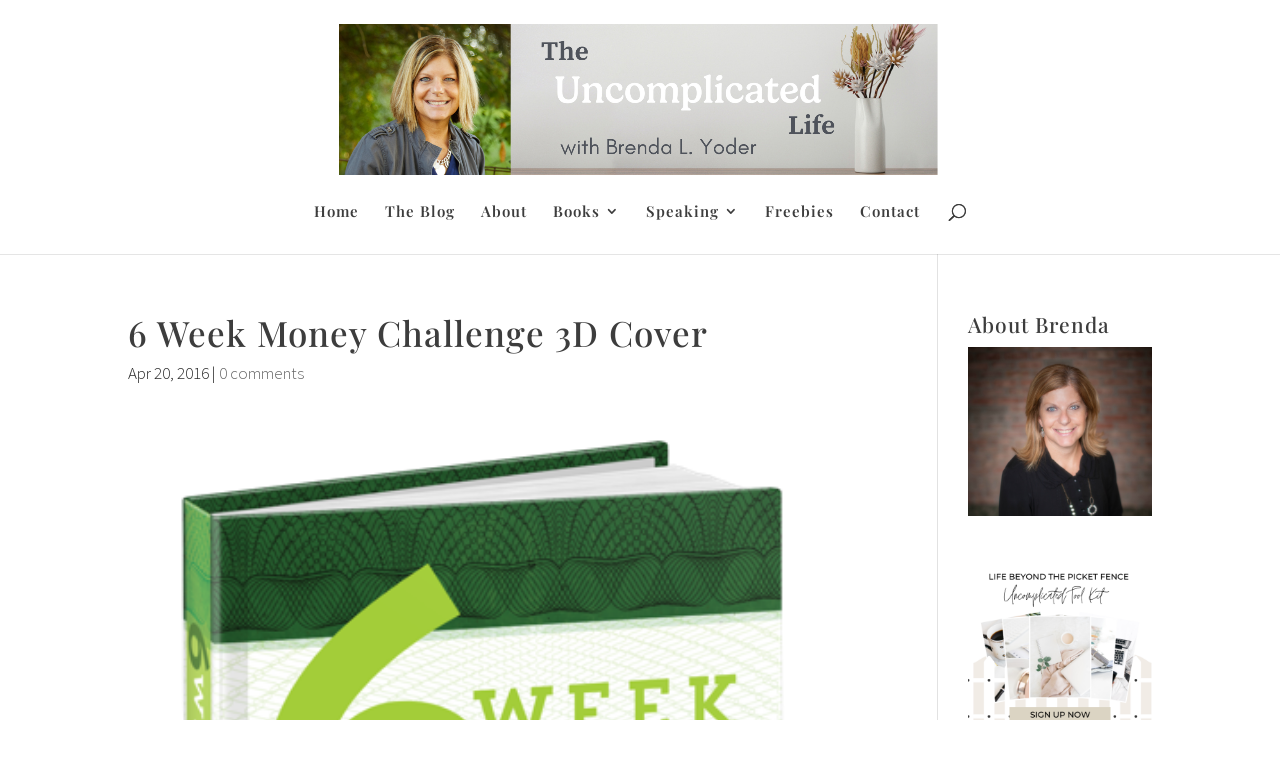

--- FILE ---
content_type: text/html; charset=UTF-8
request_url: https://brendayoder.com/steve-repak-five-bible-verses-teach-kids-practical-money-skills/6-week-money-challenge-3d-cover/
body_size: 132307
content:
<!DOCTYPE html>
<html lang="en-US">
<head>
	<meta charset="UTF-8" />
<meta http-equiv="X-UA-Compatible" content="IE=edge">
	<link rel="pingback" href="https://brendayoder.com/xmlrpc.php" />

	<script type="text/javascript">
		document.documentElement.className = 'js';
	</script>

	<link rel="preconnect" href="https://fonts.gstatic.com" crossorigin /><style id="et-builder-googlefonts-cached-inline">/* Original: https://fonts.googleapis.com/css?family=Playfair+Display:regular,500,600,700,800,900,italic,500italic,600italic,700italic,800italic,900italic|Source+Sans+Pro:200,200italic,300,300italic,regular,italic,600,600italic,700,700italic,900,900italic&#038;subset=cyrillic,latin,latin-ext,vietnamese,cyrillic-ext,greek,greek-ext&#038;display=swap *//* User Agent: Mozilla/5.0 (Unknown; Linux x86_64) AppleWebKit/538.1 (KHTML, like Gecko) Safari/538.1 Daum/4.1 */@font-face {font-family: 'Playfair Display';font-style: italic;font-weight: 400;font-display: swap;src: url(https://fonts.gstatic.com/s/playfairdisplay/v40/nuFRD-vYSZviVYUb_rj3ij__anPXDTnCjmHKM4nYO7KN_qiTbtY.ttf) format('truetype');}@font-face {font-family: 'Playfair Display';font-style: italic;font-weight: 500;font-display: swap;src: url(https://fonts.gstatic.com/s/playfairdisplay/v40/nuFRD-vYSZviVYUb_rj3ij__anPXDTnCjmHKM4nYO7KN_pqTbtY.ttf) format('truetype');}@font-face {font-family: 'Playfair Display';font-style: italic;font-weight: 600;font-display: swap;src: url(https://fonts.gstatic.com/s/playfairdisplay/v40/nuFRD-vYSZviVYUb_rj3ij__anPXDTnCjmHKM4nYO7KN_naUbtY.ttf) format('truetype');}@font-face {font-family: 'Playfair Display';font-style: italic;font-weight: 700;font-display: swap;src: url(https://fonts.gstatic.com/s/playfairdisplay/v40/nuFRD-vYSZviVYUb_rj3ij__anPXDTnCjmHKM4nYO7KN_k-UbtY.ttf) format('truetype');}@font-face {font-family: 'Playfair Display';font-style: italic;font-weight: 800;font-display: swap;src: url(https://fonts.gstatic.com/s/playfairdisplay/v40/nuFRD-vYSZviVYUb_rj3ij__anPXDTnCjmHKM4nYO7KN_iiUbtY.ttf) format('truetype');}@font-face {font-family: 'Playfair Display';font-style: italic;font-weight: 900;font-display: swap;src: url(https://fonts.gstatic.com/s/playfairdisplay/v40/nuFRD-vYSZviVYUb_rj3ij__anPXDTnCjmHKM4nYO7KN_gGUbtY.ttf) format('truetype');}@font-face {font-family: 'Playfair Display';font-style: normal;font-weight: 400;font-display: swap;src: url(https://fonts.gstatic.com/s/playfairdisplay/v40/nuFvD-vYSZviVYUb_rj3ij__anPXJzDwcbmjWBN2PKdFvUDQ.ttf) format('truetype');}@font-face {font-family: 'Playfair Display';font-style: normal;font-weight: 500;font-display: swap;src: url(https://fonts.gstatic.com/s/playfairdisplay/v40/nuFvD-vYSZviVYUb_rj3ij__anPXJzDwcbmjWBN2PKd3vUDQ.ttf) format('truetype');}@font-face {font-family: 'Playfair Display';font-style: normal;font-weight: 600;font-display: swap;src: url(https://fonts.gstatic.com/s/playfairdisplay/v40/nuFvD-vYSZviVYUb_rj3ij__anPXJzDwcbmjWBN2PKebukDQ.ttf) format('truetype');}@font-face {font-family: 'Playfair Display';font-style: normal;font-weight: 700;font-display: swap;src: url(https://fonts.gstatic.com/s/playfairdisplay/v40/nuFvD-vYSZviVYUb_rj3ij__anPXJzDwcbmjWBN2PKeiukDQ.ttf) format('truetype');}@font-face {font-family: 'Playfair Display';font-style: normal;font-weight: 800;font-display: swap;src: url(https://fonts.gstatic.com/s/playfairdisplay/v40/nuFvD-vYSZviVYUb_rj3ij__anPXJzDwcbmjWBN2PKfFukDQ.ttf) format('truetype');}@font-face {font-family: 'Playfair Display';font-style: normal;font-weight: 900;font-display: swap;src: url(https://fonts.gstatic.com/s/playfairdisplay/v40/nuFvD-vYSZviVYUb_rj3ij__anPXJzDwcbmjWBN2PKfsukDQ.ttf) format('truetype');}@font-face {font-family: 'Source Sans Pro';font-style: italic;font-weight: 200;font-display: swap;src: url(https://fonts.gstatic.com/s/sourcesanspro/v23/6xKwdSBYKcSV-LCoeQqfX1RYOo3qPZYokRdr.ttf) format('truetype');}@font-face {font-family: 'Source Sans Pro';font-style: italic;font-weight: 300;font-display: swap;src: url(https://fonts.gstatic.com/s/sourcesanspro/v23/6xKwdSBYKcSV-LCoeQqfX1RYOo3qPZZMkhdr.ttf) format('truetype');}@font-face {font-family: 'Source Sans Pro';font-style: italic;font-weight: 400;font-display: swap;src: url(https://fonts.gstatic.com/s/sourcesanspro/v23/6xK1dSBYKcSV-LCoeQqfX1RYOo3qPa7g.ttf) format('truetype');}@font-face {font-family: 'Source Sans Pro';font-style: italic;font-weight: 600;font-display: swap;src: url(https://fonts.gstatic.com/s/sourcesanspro/v23/6xKwdSBYKcSV-LCoeQqfX1RYOo3qPZY4lBdr.ttf) format('truetype');}@font-face {font-family: 'Source Sans Pro';font-style: italic;font-weight: 700;font-display: swap;src: url(https://fonts.gstatic.com/s/sourcesanspro/v23/6xKwdSBYKcSV-LCoeQqfX1RYOo3qPZZclRdr.ttf) format('truetype');}@font-face {font-family: 'Source Sans Pro';font-style: italic;font-weight: 900;font-display: swap;src: url(https://fonts.gstatic.com/s/sourcesanspro/v23/6xKwdSBYKcSV-LCoeQqfX1RYOo3qPZZklxdr.ttf) format('truetype');}@font-face {font-family: 'Source Sans Pro';font-style: normal;font-weight: 200;font-display: swap;src: url(https://fonts.gstatic.com/s/sourcesanspro/v23/6xKydSBYKcSV-LCoeQqfX1RYOo3i94_AkA.ttf) format('truetype');}@font-face {font-family: 'Source Sans Pro';font-style: normal;font-weight: 300;font-display: swap;src: url(https://fonts.gstatic.com/s/sourcesanspro/v23/6xKydSBYKcSV-LCoeQqfX1RYOo3ik4zAkA.ttf) format('truetype');}@font-face {font-family: 'Source Sans Pro';font-style: normal;font-weight: 400;font-display: swap;src: url(https://fonts.gstatic.com/s/sourcesanspro/v23/6xK3dSBYKcSV-LCoeQqfX1RYOo3aPw.ttf) format('truetype');}@font-face {font-family: 'Source Sans Pro';font-style: normal;font-weight: 600;font-display: swap;src: url(https://fonts.gstatic.com/s/sourcesanspro/v23/6xKydSBYKcSV-LCoeQqfX1RYOo3i54rAkA.ttf) format('truetype');}@font-face {font-family: 'Source Sans Pro';font-style: normal;font-weight: 700;font-display: swap;src: url(https://fonts.gstatic.com/s/sourcesanspro/v23/6xKydSBYKcSV-LCoeQqfX1RYOo3ig4vAkA.ttf) format('truetype');}@font-face {font-family: 'Source Sans Pro';font-style: normal;font-weight: 900;font-display: swap;src: url(https://fonts.gstatic.com/s/sourcesanspro/v23/6xKydSBYKcSV-LCoeQqfX1RYOo3iu4nAkA.ttf) format('truetype');}/* User Agent: Mozilla/5.0 (Windows NT 6.1; WOW64; rv:27.0) Gecko/20100101 Firefox/27.0 */@font-face {font-family: 'Playfair Display';font-style: italic;font-weight: 400;font-display: swap;src: url(https://fonts.gstatic.com/l/font?kit=nuFRD-vYSZviVYUb_rj3ij__anPXDTnCjmHKM4nYO7KN_qiTbtU&skey=f57a6d1e6bccdd9c&v=v40) format('woff');}@font-face {font-family: 'Playfair Display';font-style: italic;font-weight: 500;font-display: swap;src: url(https://fonts.gstatic.com/l/font?kit=nuFRD-vYSZviVYUb_rj3ij__anPXDTnCjmHKM4nYO7KN_pqTbtU&skey=f57a6d1e6bccdd9c&v=v40) format('woff');}@font-face {font-family: 'Playfair Display';font-style: italic;font-weight: 600;font-display: swap;src: url(https://fonts.gstatic.com/l/font?kit=nuFRD-vYSZviVYUb_rj3ij__anPXDTnCjmHKM4nYO7KN_naUbtU&skey=f57a6d1e6bccdd9c&v=v40) format('woff');}@font-face {font-family: 'Playfair Display';font-style: italic;font-weight: 700;font-display: swap;src: url(https://fonts.gstatic.com/l/font?kit=nuFRD-vYSZviVYUb_rj3ij__anPXDTnCjmHKM4nYO7KN_k-UbtU&skey=f57a6d1e6bccdd9c&v=v40) format('woff');}@font-face {font-family: 'Playfair Display';font-style: italic;font-weight: 800;font-display: swap;src: url(https://fonts.gstatic.com/l/font?kit=nuFRD-vYSZviVYUb_rj3ij__anPXDTnCjmHKM4nYO7KN_iiUbtU&skey=f57a6d1e6bccdd9c&v=v40) format('woff');}@font-face {font-family: 'Playfair Display';font-style: italic;font-weight: 900;font-display: swap;src: url(https://fonts.gstatic.com/l/font?kit=nuFRD-vYSZviVYUb_rj3ij__anPXDTnCjmHKM4nYO7KN_gGUbtU&skey=f57a6d1e6bccdd9c&v=v40) format('woff');}@font-face {font-family: 'Playfair Display';font-style: normal;font-weight: 400;font-display: swap;src: url(https://fonts.gstatic.com/l/font?kit=nuFvD-vYSZviVYUb_rj3ij__anPXJzDwcbmjWBN2PKdFvUDT&skey=f3b68f0152604ed9&v=v40) format('woff');}@font-face {font-family: 'Playfair Display';font-style: normal;font-weight: 500;font-display: swap;src: url(https://fonts.gstatic.com/l/font?kit=nuFvD-vYSZviVYUb_rj3ij__anPXJzDwcbmjWBN2PKd3vUDT&skey=f3b68f0152604ed9&v=v40) format('woff');}@font-face {font-family: 'Playfair Display';font-style: normal;font-weight: 600;font-display: swap;src: url(https://fonts.gstatic.com/l/font?kit=nuFvD-vYSZviVYUb_rj3ij__anPXJzDwcbmjWBN2PKebukDT&skey=f3b68f0152604ed9&v=v40) format('woff');}@font-face {font-family: 'Playfair Display';font-style: normal;font-weight: 700;font-display: swap;src: url(https://fonts.gstatic.com/l/font?kit=nuFvD-vYSZviVYUb_rj3ij__anPXJzDwcbmjWBN2PKeiukDT&skey=f3b68f0152604ed9&v=v40) format('woff');}@font-face {font-family: 'Playfair Display';font-style: normal;font-weight: 800;font-display: swap;src: url(https://fonts.gstatic.com/l/font?kit=nuFvD-vYSZviVYUb_rj3ij__anPXJzDwcbmjWBN2PKfFukDT&skey=f3b68f0152604ed9&v=v40) format('woff');}@font-face {font-family: 'Playfair Display';font-style: normal;font-weight: 900;font-display: swap;src: url(https://fonts.gstatic.com/l/font?kit=nuFvD-vYSZviVYUb_rj3ij__anPXJzDwcbmjWBN2PKfsukDT&skey=f3b68f0152604ed9&v=v40) format('woff');}@font-face {font-family: 'Source Sans Pro';font-style: italic;font-weight: 200;font-display: swap;src: url(https://fonts.gstatic.com/l/font?kit=6xKwdSBYKcSV-LCoeQqfX1RYOo3qPZYokRdo&skey=f3dde3b4b69fc0ae&v=v23) format('woff');}@font-face {font-family: 'Source Sans Pro';font-style: italic;font-weight: 300;font-display: swap;src: url(https://fonts.gstatic.com/l/font?kit=6xKwdSBYKcSV-LCoeQqfX1RYOo3qPZZMkhdo&skey=8215b74d5c696e49&v=v23) format('woff');}@font-face {font-family: 'Source Sans Pro';font-style: italic;font-weight: 400;font-display: swap;src: url(https://fonts.gstatic.com/l/font?kit=6xK1dSBYKcSV-LCoeQqfX1RYOo3qPa7j&skey=28c775fa366622c1&v=v23) format('woff');}@font-face {font-family: 'Source Sans Pro';font-style: italic;font-weight: 600;font-display: swap;src: url(https://fonts.gstatic.com/l/font?kit=6xKwdSBYKcSV-LCoeQqfX1RYOo3qPZY4lBdo&skey=1ddbb15c8706f8a1&v=v23) format('woff');}@font-face {font-family: 'Source Sans Pro';font-style: italic;font-weight: 700;font-display: swap;src: url(https://fonts.gstatic.com/l/font?kit=6xKwdSBYKcSV-LCoeQqfX1RYOo3qPZZclRdo&skey=7573a083f0c737cb&v=v23) format('woff');}@font-face {font-family: 'Source Sans Pro';font-style: italic;font-weight: 900;font-display: swap;src: url(https://fonts.gstatic.com/l/font?kit=6xKwdSBYKcSV-LCoeQqfX1RYOo3qPZZklxdo&skey=28b6885887279f18&v=v23) format('woff');}@font-face {font-family: 'Source Sans Pro';font-style: normal;font-weight: 200;font-display: swap;src: url(https://fonts.gstatic.com/l/font?kit=6xKydSBYKcSV-LCoeQqfX1RYOo3i94_Akw&skey=f7e766e587bd9f23&v=v23) format('woff');}@font-face {font-family: 'Source Sans Pro';font-style: normal;font-weight: 300;font-display: swap;src: url(https://fonts.gstatic.com/l/font?kit=6xKydSBYKcSV-LCoeQqfX1RYOo3ik4zAkw&skey=e2b26fc7e9e1ade8&v=v23) format('woff');}@font-face {font-family: 'Source Sans Pro';font-style: normal;font-weight: 400;font-display: swap;src: url(https://fonts.gstatic.com/l/font?kit=6xK3dSBYKcSV-LCoeQqfX1RYOo3aPA&skey=1e026b1c27170b9b&v=v23) format('woff');}@font-face {font-family: 'Source Sans Pro';font-style: normal;font-weight: 600;font-display: swap;src: url(https://fonts.gstatic.com/l/font?kit=6xKydSBYKcSV-LCoeQqfX1RYOo3i54rAkw&skey=227a890402fab339&v=v23) format('woff');}@font-face {font-family: 'Source Sans Pro';font-style: normal;font-weight: 700;font-display: swap;src: url(https://fonts.gstatic.com/l/font?kit=6xKydSBYKcSV-LCoeQqfX1RYOo3ig4vAkw&skey=84e1cdfb74260b1d&v=v23) format('woff');}@font-face {font-family: 'Source Sans Pro';font-style: normal;font-weight: 900;font-display: swap;src: url(https://fonts.gstatic.com/l/font?kit=6xKydSBYKcSV-LCoeQqfX1RYOo3iu4nAkw&skey=cf4dfcb31d72fb0a&v=v23) format('woff');}/* User Agent: Mozilla/5.0 (Windows NT 6.3; rv:39.0) Gecko/20100101 Firefox/39.0 */@font-face {font-family: 'Playfair Display';font-style: italic;font-weight: 400;font-display: swap;src: url(https://fonts.gstatic.com/s/playfairdisplay/v40/nuFRD-vYSZviVYUb_rj3ij__anPXDTnCjmHKM4nYO7KN_qiTbtM.woff2) format('woff2');}@font-face {font-family: 'Playfair Display';font-style: italic;font-weight: 500;font-display: swap;src: url(https://fonts.gstatic.com/s/playfairdisplay/v40/nuFRD-vYSZviVYUb_rj3ij__anPXDTnCjmHKM4nYO7KN_pqTbtM.woff2) format('woff2');}@font-face {font-family: 'Playfair Display';font-style: italic;font-weight: 600;font-display: swap;src: url(https://fonts.gstatic.com/s/playfairdisplay/v40/nuFRD-vYSZviVYUb_rj3ij__anPXDTnCjmHKM4nYO7KN_naUbtM.woff2) format('woff2');}@font-face {font-family: 'Playfair Display';font-style: italic;font-weight: 700;font-display: swap;src: url(https://fonts.gstatic.com/s/playfairdisplay/v40/nuFRD-vYSZviVYUb_rj3ij__anPXDTnCjmHKM4nYO7KN_k-UbtM.woff2) format('woff2');}@font-face {font-family: 'Playfair Display';font-style: italic;font-weight: 800;font-display: swap;src: url(https://fonts.gstatic.com/s/playfairdisplay/v40/nuFRD-vYSZviVYUb_rj3ij__anPXDTnCjmHKM4nYO7KN_iiUbtM.woff2) format('woff2');}@font-face {font-family: 'Playfair Display';font-style: italic;font-weight: 900;font-display: swap;src: url(https://fonts.gstatic.com/s/playfairdisplay/v40/nuFRD-vYSZviVYUb_rj3ij__anPXDTnCjmHKM4nYO7KN_gGUbtM.woff2) format('woff2');}@font-face {font-family: 'Playfair Display';font-style: normal;font-weight: 400;font-display: swap;src: url(https://fonts.gstatic.com/s/playfairdisplay/v40/nuFvD-vYSZviVYUb_rj3ij__anPXJzDwcbmjWBN2PKdFvUDV.woff2) format('woff2');}@font-face {font-family: 'Playfair Display';font-style: normal;font-weight: 500;font-display: swap;src: url(https://fonts.gstatic.com/s/playfairdisplay/v40/nuFvD-vYSZviVYUb_rj3ij__anPXJzDwcbmjWBN2PKd3vUDV.woff2) format('woff2');}@font-face {font-family: 'Playfair Display';font-style: normal;font-weight: 600;font-display: swap;src: url(https://fonts.gstatic.com/s/playfairdisplay/v40/nuFvD-vYSZviVYUb_rj3ij__anPXJzDwcbmjWBN2PKebukDV.woff2) format('woff2');}@font-face {font-family: 'Playfair Display';font-style: normal;font-weight: 700;font-display: swap;src: url(https://fonts.gstatic.com/s/playfairdisplay/v40/nuFvD-vYSZviVYUb_rj3ij__anPXJzDwcbmjWBN2PKeiukDV.woff2) format('woff2');}@font-face {font-family: 'Playfair Display';font-style: normal;font-weight: 800;font-display: swap;src: url(https://fonts.gstatic.com/s/playfairdisplay/v40/nuFvD-vYSZviVYUb_rj3ij__anPXJzDwcbmjWBN2PKfFukDV.woff2) format('woff2');}@font-face {font-family: 'Playfair Display';font-style: normal;font-weight: 900;font-display: swap;src: url(https://fonts.gstatic.com/s/playfairdisplay/v40/nuFvD-vYSZviVYUb_rj3ij__anPXJzDwcbmjWBN2PKfsukDV.woff2) format('woff2');}@font-face {font-family: 'Source Sans Pro';font-style: italic;font-weight: 200;font-display: swap;src: url(https://fonts.gstatic.com/s/sourcesanspro/v23/6xKwdSBYKcSV-LCoeQqfX1RYOo3qPZYokRdu.woff2) format('woff2');}@font-face {font-family: 'Source Sans Pro';font-style: italic;font-weight: 300;font-display: swap;src: url(https://fonts.gstatic.com/s/sourcesanspro/v23/6xKwdSBYKcSV-LCoeQqfX1RYOo3qPZZMkhdu.woff2) format('woff2');}@font-face {font-family: 'Source Sans Pro';font-style: italic;font-weight: 400;font-display: swap;src: url(https://fonts.gstatic.com/s/sourcesanspro/v23/6xK1dSBYKcSV-LCoeQqfX1RYOo3qPa7l.woff2) format('woff2');}@font-face {font-family: 'Source Sans Pro';font-style: italic;font-weight: 600;font-display: swap;src: url(https://fonts.gstatic.com/s/sourcesanspro/v23/6xKwdSBYKcSV-LCoeQqfX1RYOo3qPZY4lBdu.woff2) format('woff2');}@font-face {font-family: 'Source Sans Pro';font-style: italic;font-weight: 700;font-display: swap;src: url(https://fonts.gstatic.com/s/sourcesanspro/v23/6xKwdSBYKcSV-LCoeQqfX1RYOo3qPZZclRdu.woff2) format('woff2');}@font-face {font-family: 'Source Sans Pro';font-style: italic;font-weight: 900;font-display: swap;src: url(https://fonts.gstatic.com/s/sourcesanspro/v23/6xKwdSBYKcSV-LCoeQqfX1RYOo3qPZZklxdu.woff2) format('woff2');}@font-face {font-family: 'Source Sans Pro';font-style: normal;font-weight: 200;font-display: swap;src: url(https://fonts.gstatic.com/s/sourcesanspro/v23/6xKydSBYKcSV-LCoeQqfX1RYOo3i94_AlQ.woff2) format('woff2');}@font-face {font-family: 'Source Sans Pro';font-style: normal;font-weight: 300;font-display: swap;src: url(https://fonts.gstatic.com/s/sourcesanspro/v23/6xKydSBYKcSV-LCoeQqfX1RYOo3ik4zAlQ.woff2) format('woff2');}@font-face {font-family: 'Source Sans Pro';font-style: normal;font-weight: 400;font-display: swap;src: url(https://fonts.gstatic.com/s/sourcesanspro/v23/6xK3dSBYKcSV-LCoeQqfX1RYOo3aOg.woff2) format('woff2');}@font-face {font-family: 'Source Sans Pro';font-style: normal;font-weight: 600;font-display: swap;src: url(https://fonts.gstatic.com/s/sourcesanspro/v23/6xKydSBYKcSV-LCoeQqfX1RYOo3i54rAlQ.woff2) format('woff2');}@font-face {font-family: 'Source Sans Pro';font-style: normal;font-weight: 700;font-display: swap;src: url(https://fonts.gstatic.com/s/sourcesanspro/v23/6xKydSBYKcSV-LCoeQqfX1RYOo3ig4vAlQ.woff2) format('woff2');}@font-face {font-family: 'Source Sans Pro';font-style: normal;font-weight: 900;font-display: swap;src: url(https://fonts.gstatic.com/s/sourcesanspro/v23/6xKydSBYKcSV-LCoeQqfX1RYOo3iu4nAlQ.woff2) format('woff2');}</style><meta name='robots' content='index, follow, max-image-preview:large, max-snippet:-1, max-video-preview:-1' />
<script type="text/javascript">
			let jqueryParams=[],jQuery=function(r){return jqueryParams=[...jqueryParams,r],jQuery},$=function(r){return jqueryParams=[...jqueryParams,r],$};window.jQuery=jQuery,window.$=jQuery;let customHeadScripts=!1;jQuery.fn=jQuery.prototype={},$.fn=jQuery.prototype={},jQuery.noConflict=function(r){if(window.jQuery)return jQuery=window.jQuery,$=window.jQuery,customHeadScripts=!0,jQuery.noConflict},jQuery.ready=function(r){jqueryParams=[...jqueryParams,r]},$.ready=function(r){jqueryParams=[...jqueryParams,r]},jQuery.load=function(r){jqueryParams=[...jqueryParams,r]},$.load=function(r){jqueryParams=[...jqueryParams,r]},jQuery.fn.ready=function(r){jqueryParams=[...jqueryParams,r]},$.fn.ready=function(r){jqueryParams=[...jqueryParams,r]};</script>
	<!-- This site is optimized with the Yoast SEO plugin v26.7 - https://yoast.com/wordpress/plugins/seo/ -->
	<title>6 Week Money Challenge 3D Cover - Brenda L Yoder, Life Beyond the Picket Fence</title>
	<link rel="canonical" href="https://brendayoder.com/steve-repak-five-bible-verses-teach-kids-practical-money-skills/6-week-money-challenge-3d-cover/" />
	<meta property="og:locale" content="en_US" />
	<meta property="og:type" content="article" />
	<meta property="og:title" content="6 Week Money Challenge 3D Cover - Brenda L Yoder, Life Beyond the Picket Fence" />
	<meta property="og:url" content="https://brendayoder.com/steve-repak-five-bible-verses-teach-kids-practical-money-skills/6-week-money-challenge-3d-cover/" />
	<meta property="og:site_name" content="Brenda L Yoder, Life Beyond the Picket Fence" />
	<meta property="article:publisher" content="https://www.facebook.com/beyondlpicketfence" />
	<meta property="og:image" content="https://brendayoder.com/steve-repak-five-bible-verses-teach-kids-practical-money-skills/6-week-money-challenge-3d-cover" />
	<meta property="og:image:width" content="422" />
	<meta property="og:image:height" content="640" />
	<meta property="og:image:type" content="image/png" />
	<meta name="twitter:card" content="summary_large_image" />
	<meta name="twitter:site" content="@BeyondPicketFen" />
	<script type="application/ld+json" class="yoast-schema-graph">{"@context":"https://schema.org","@graph":[{"@type":"WebPage","@id":"https://brendayoder.com/steve-repak-five-bible-verses-teach-kids-practical-money-skills/6-week-money-challenge-3d-cover/","url":"https://brendayoder.com/steve-repak-five-bible-verses-teach-kids-practical-money-skills/6-week-money-challenge-3d-cover/","name":"6 Week Money Challenge 3D Cover - Brenda L Yoder, Life Beyond the Picket Fence","isPartOf":{"@id":"https://brendayoder.com/#website"},"primaryImageOfPage":{"@id":"https://brendayoder.com/steve-repak-five-bible-verses-teach-kids-practical-money-skills/6-week-money-challenge-3d-cover/#primaryimage"},"image":{"@id":"https://brendayoder.com/steve-repak-five-bible-verses-teach-kids-practical-money-skills/6-week-money-challenge-3d-cover/#primaryimage"},"thumbnailUrl":"https://brendayoder.com/wp-content/uploads/2016/04/6-Week-Money-Challenge-3D-Cover.png","datePublished":"2016-04-21T00:26:40+00:00","breadcrumb":{"@id":"https://brendayoder.com/steve-repak-five-bible-verses-teach-kids-practical-money-skills/6-week-money-challenge-3d-cover/#breadcrumb"},"inLanguage":"en-US","potentialAction":[{"@type":"ReadAction","target":["https://brendayoder.com/steve-repak-five-bible-verses-teach-kids-practical-money-skills/6-week-money-challenge-3d-cover/"]}]},{"@type":"ImageObject","inLanguage":"en-US","@id":"https://brendayoder.com/steve-repak-five-bible-verses-teach-kids-practical-money-skills/6-week-money-challenge-3d-cover/#primaryimage","url":"https://brendayoder.com/wp-content/uploads/2016/04/6-Week-Money-Challenge-3D-Cover.png","contentUrl":"https://brendayoder.com/wp-content/uploads/2016/04/6-Week-Money-Challenge-3D-Cover.png","width":422,"height":640},{"@type":"BreadcrumbList","@id":"https://brendayoder.com/steve-repak-five-bible-verses-teach-kids-practical-money-skills/6-week-money-challenge-3d-cover/#breadcrumb","itemListElement":[{"@type":"ListItem","position":1,"name":"Five Bible Verses to Teach Your Kids Practical Money Skills","item":"https://brendayoder.com/steve-repak-five-bible-verses-teach-kids-practical-money-skills/"},{"@type":"ListItem","position":2,"name":"6 Week Money Challenge 3D Cover"}]},{"@type":"WebSite","@id":"https://brendayoder.com/#website","url":"https://brendayoder.com/","name":"Brenda L Yoder, Life Beyond the Picket Fence","description":"Life Beyond The Picket Fence","publisher":{"@id":"https://brendayoder.com/#/schema/person/a7d2fe07b6a6a79777b46f91d61c8ed9"},"potentialAction":[{"@type":"SearchAction","target":{"@type":"EntryPoint","urlTemplate":"https://brendayoder.com/?s={search_term_string}"},"query-input":{"@type":"PropertyValueSpecification","valueRequired":true,"valueName":"search_term_string"}}],"inLanguage":"en-US"},{"@type":["Person","Organization"],"@id":"https://brendayoder.com/#/schema/person/a7d2fe07b6a6a79777b46f91d61c8ed9","name":"Brenda L. Yoder","image":{"@type":"ImageObject","inLanguage":"en-US","@id":"https://brendayoder.com/#/schema/person/image/","url":"https://brendayoder.com/wp-content/uploads/2023/12/edit_DSC8163-scaled-copy.jpeg","contentUrl":"https://brendayoder.com/wp-content/uploads/2023/12/edit_DSC8163-scaled-copy.jpeg","width":1707,"height":2560,"caption":"Brenda L. Yoder"},"logo":{"@id":"https://brendayoder.com/#/schema/person/image/"},"description":"Brenda L. Yoder has a Masters Degree in Clinical Mental Health Counseling and a BA in education. She is a speaker, writer, educator and counseling professional. She's an award-winning author and teacher.","sameAs":["https://www.brendayoder.com","https://www.facebook.com/beyondlpicketfence","https://x.com/BeyondPicketFen"]}]}</script>
	<!-- / Yoast SEO plugin. -->


<link rel='dns-prefetch' href='//www.googletagmanager.com' />
<link rel='dns-prefetch' href='//fonts.googleapis.com' />
<link rel="alternate" type="application/rss+xml" title="Brenda L Yoder, Life Beyond the Picket Fence &raquo; Feed" href="https://brendayoder.com/feed/" />
<link rel="alternate" type="application/rss+xml" title="Brenda L Yoder, Life Beyond the Picket Fence &raquo; Comments Feed" href="https://brendayoder.com/comments/feed/" />
<link rel="alternate" type="application/rss+xml" title="Brenda L Yoder, Life Beyond the Picket Fence &raquo; 6 Week Money Challenge 3D Cover Comments Feed" href="https://brendayoder.com/steve-repak-five-bible-verses-teach-kids-practical-money-skills/6-week-money-challenge-3d-cover/feed/" />
<link rel="alternate" title="oEmbed (JSON)" type="application/json+oembed" href="https://brendayoder.com/wp-json/oembed/1.0/embed?url=https%3A%2F%2Fbrendayoder.com%2Fsteve-repak-five-bible-verses-teach-kids-practical-money-skills%2F6-week-money-challenge-3d-cover%2F" />
<link rel="alternate" title="oEmbed (XML)" type="text/xml+oembed" href="https://brendayoder.com/wp-json/oembed/1.0/embed?url=https%3A%2F%2Fbrendayoder.com%2Fsteve-repak-five-bible-verses-teach-kids-practical-money-skills%2F6-week-money-challenge-3d-cover%2F&#038;format=xml" />
<meta content="Divi v.4.27.5" name="generator"/><link rel='stylesheet' id='ags-divi-icons-css' href='https://brendayoder.com/wp-content/plugins/ds-icon-expansion-pack/css/icons.css?ver=1.0.0' type='text/css' media='all' />
<link rel='stylesheet' id='wpapp-styles-css' href='https://brendayoder.com/wp-content/plugins/wordpress-easy-paypal-payment-or-donation-accept-plugin/wpapp-styles.css?ver=5.1.4' type='text/css' media='all' />
<style id='wp-block-library-inline-css' type='text/css'>
:root{--wp-block-synced-color:#7a00df;--wp-block-synced-color--rgb:122,0,223;--wp-bound-block-color:var(--wp-block-synced-color);--wp-editor-canvas-background:#ddd;--wp-admin-theme-color:#007cba;--wp-admin-theme-color--rgb:0,124,186;--wp-admin-theme-color-darker-10:#006ba1;--wp-admin-theme-color-darker-10--rgb:0,107,160.5;--wp-admin-theme-color-darker-20:#005a87;--wp-admin-theme-color-darker-20--rgb:0,90,135;--wp-admin-border-width-focus:2px}@media (min-resolution:192dpi){:root{--wp-admin-border-width-focus:1.5px}}.wp-element-button{cursor:pointer}:root .has-very-light-gray-background-color{background-color:#eee}:root .has-very-dark-gray-background-color{background-color:#313131}:root .has-very-light-gray-color{color:#eee}:root .has-very-dark-gray-color{color:#313131}:root .has-vivid-green-cyan-to-vivid-cyan-blue-gradient-background{background:linear-gradient(135deg,#00d084,#0693e3)}:root .has-purple-crush-gradient-background{background:linear-gradient(135deg,#34e2e4,#4721fb 50%,#ab1dfe)}:root .has-hazy-dawn-gradient-background{background:linear-gradient(135deg,#faaca8,#dad0ec)}:root .has-subdued-olive-gradient-background{background:linear-gradient(135deg,#fafae1,#67a671)}:root .has-atomic-cream-gradient-background{background:linear-gradient(135deg,#fdd79a,#004a59)}:root .has-nightshade-gradient-background{background:linear-gradient(135deg,#330968,#31cdcf)}:root .has-midnight-gradient-background{background:linear-gradient(135deg,#020381,#2874fc)}:root{--wp--preset--font-size--normal:16px;--wp--preset--font-size--huge:42px}.has-regular-font-size{font-size:1em}.has-larger-font-size{font-size:2.625em}.has-normal-font-size{font-size:var(--wp--preset--font-size--normal)}.has-huge-font-size{font-size:var(--wp--preset--font-size--huge)}.has-text-align-center{text-align:center}.has-text-align-left{text-align:left}.has-text-align-right{text-align:right}.has-fit-text{white-space:nowrap!important}#end-resizable-editor-section{display:none}.aligncenter{clear:both}.items-justified-left{justify-content:flex-start}.items-justified-center{justify-content:center}.items-justified-right{justify-content:flex-end}.items-justified-space-between{justify-content:space-between}.screen-reader-text{border:0;clip-path:inset(50%);height:1px;margin:-1px;overflow:hidden;padding:0;position:absolute;width:1px;word-wrap:normal!important}.screen-reader-text:focus{background-color:#ddd;clip-path:none;color:#444;display:block;font-size:1em;height:auto;left:5px;line-height:normal;padding:15px 23px 14px;text-decoration:none;top:5px;width:auto;z-index:100000}html :where(.has-border-color){border-style:solid}html :where([style*=border-top-color]){border-top-style:solid}html :where([style*=border-right-color]){border-right-style:solid}html :where([style*=border-bottom-color]){border-bottom-style:solid}html :where([style*=border-left-color]){border-left-style:solid}html :where([style*=border-width]){border-style:solid}html :where([style*=border-top-width]){border-top-style:solid}html :where([style*=border-right-width]){border-right-style:solid}html :where([style*=border-bottom-width]){border-bottom-style:solid}html :where([style*=border-left-width]){border-left-style:solid}html :where(img[class*=wp-image-]){height:auto;max-width:100%}:where(figure){margin:0 0 1em}html :where(.is-position-sticky){--wp-admin--admin-bar--position-offset:var(--wp-admin--admin-bar--height,0px)}@media screen and (max-width:600px){html :where(.is-position-sticky){--wp-admin--admin-bar--position-offset:0px}}

/*# sourceURL=wp-block-library-inline-css */
</style><style id='wp-block-image-inline-css' type='text/css'>
.wp-block-image>a,.wp-block-image>figure>a{display:inline-block}.wp-block-image img{box-sizing:border-box;height:auto;max-width:100%;vertical-align:bottom}@media not (prefers-reduced-motion){.wp-block-image img.hide{visibility:hidden}.wp-block-image img.show{animation:show-content-image .4s}}.wp-block-image[style*=border-radius] img,.wp-block-image[style*=border-radius]>a{border-radius:inherit}.wp-block-image.has-custom-border img{box-sizing:border-box}.wp-block-image.aligncenter{text-align:center}.wp-block-image.alignfull>a,.wp-block-image.alignwide>a{width:100%}.wp-block-image.alignfull img,.wp-block-image.alignwide img{height:auto;width:100%}.wp-block-image .aligncenter,.wp-block-image .alignleft,.wp-block-image .alignright,.wp-block-image.aligncenter,.wp-block-image.alignleft,.wp-block-image.alignright{display:table}.wp-block-image .aligncenter>figcaption,.wp-block-image .alignleft>figcaption,.wp-block-image .alignright>figcaption,.wp-block-image.aligncenter>figcaption,.wp-block-image.alignleft>figcaption,.wp-block-image.alignright>figcaption{caption-side:bottom;display:table-caption}.wp-block-image .alignleft{float:left;margin:.5em 1em .5em 0}.wp-block-image .alignright{float:right;margin:.5em 0 .5em 1em}.wp-block-image .aligncenter{margin-left:auto;margin-right:auto}.wp-block-image :where(figcaption){margin-bottom:1em;margin-top:.5em}.wp-block-image.is-style-circle-mask img{border-radius:9999px}@supports ((-webkit-mask-image:none) or (mask-image:none)) or (-webkit-mask-image:none){.wp-block-image.is-style-circle-mask img{border-radius:0;-webkit-mask-image:url('data:image/svg+xml;utf8,<svg viewBox="0 0 100 100" xmlns="http://www.w3.org/2000/svg"><circle cx="50" cy="50" r="50"/></svg>');mask-image:url('data:image/svg+xml;utf8,<svg viewBox="0 0 100 100" xmlns="http://www.w3.org/2000/svg"><circle cx="50" cy="50" r="50"/></svg>');mask-mode:alpha;-webkit-mask-position:center;mask-position:center;-webkit-mask-repeat:no-repeat;mask-repeat:no-repeat;-webkit-mask-size:contain;mask-size:contain}}:root :where(.wp-block-image.is-style-rounded img,.wp-block-image .is-style-rounded img){border-radius:9999px}.wp-block-image figure{margin:0}.wp-lightbox-container{display:flex;flex-direction:column;position:relative}.wp-lightbox-container img{cursor:zoom-in}.wp-lightbox-container img:hover+button{opacity:1}.wp-lightbox-container button{align-items:center;backdrop-filter:blur(16px) saturate(180%);background-color:#5a5a5a40;border:none;border-radius:4px;cursor:zoom-in;display:flex;height:20px;justify-content:center;opacity:0;padding:0;position:absolute;right:16px;text-align:center;top:16px;width:20px;z-index:100}@media not (prefers-reduced-motion){.wp-lightbox-container button{transition:opacity .2s ease}}.wp-lightbox-container button:focus-visible{outline:3px auto #5a5a5a40;outline:3px auto -webkit-focus-ring-color;outline-offset:3px}.wp-lightbox-container button:hover{cursor:pointer;opacity:1}.wp-lightbox-container button:focus{opacity:1}.wp-lightbox-container button:focus,.wp-lightbox-container button:hover,.wp-lightbox-container button:not(:hover):not(:active):not(.has-background){background-color:#5a5a5a40;border:none}.wp-lightbox-overlay{box-sizing:border-box;cursor:zoom-out;height:100vh;left:0;overflow:hidden;position:fixed;top:0;visibility:hidden;width:100%;z-index:100000}.wp-lightbox-overlay .close-button{align-items:center;cursor:pointer;display:flex;justify-content:center;min-height:40px;min-width:40px;padding:0;position:absolute;right:calc(env(safe-area-inset-right) + 16px);top:calc(env(safe-area-inset-top) + 16px);z-index:5000000}.wp-lightbox-overlay .close-button:focus,.wp-lightbox-overlay .close-button:hover,.wp-lightbox-overlay .close-button:not(:hover):not(:active):not(.has-background){background:none;border:none}.wp-lightbox-overlay .lightbox-image-container{height:var(--wp--lightbox-container-height);left:50%;overflow:hidden;position:absolute;top:50%;transform:translate(-50%,-50%);transform-origin:top left;width:var(--wp--lightbox-container-width);z-index:9999999999}.wp-lightbox-overlay .wp-block-image{align-items:center;box-sizing:border-box;display:flex;height:100%;justify-content:center;margin:0;position:relative;transform-origin:0 0;width:100%;z-index:3000000}.wp-lightbox-overlay .wp-block-image img{height:var(--wp--lightbox-image-height);min-height:var(--wp--lightbox-image-height);min-width:var(--wp--lightbox-image-width);width:var(--wp--lightbox-image-width)}.wp-lightbox-overlay .wp-block-image figcaption{display:none}.wp-lightbox-overlay button{background:none;border:none}.wp-lightbox-overlay .scrim{background-color:#fff;height:100%;opacity:.9;position:absolute;width:100%;z-index:2000000}.wp-lightbox-overlay.active{visibility:visible}@media not (prefers-reduced-motion){.wp-lightbox-overlay.active{animation:turn-on-visibility .25s both}.wp-lightbox-overlay.active img{animation:turn-on-visibility .35s both}.wp-lightbox-overlay.show-closing-animation:not(.active){animation:turn-off-visibility .35s both}.wp-lightbox-overlay.show-closing-animation:not(.active) img{animation:turn-off-visibility .25s both}.wp-lightbox-overlay.zoom.active{animation:none;opacity:1;visibility:visible}.wp-lightbox-overlay.zoom.active .lightbox-image-container{animation:lightbox-zoom-in .4s}.wp-lightbox-overlay.zoom.active .lightbox-image-container img{animation:none}.wp-lightbox-overlay.zoom.active .scrim{animation:turn-on-visibility .4s forwards}.wp-lightbox-overlay.zoom.show-closing-animation:not(.active){animation:none}.wp-lightbox-overlay.zoom.show-closing-animation:not(.active) .lightbox-image-container{animation:lightbox-zoom-out .4s}.wp-lightbox-overlay.zoom.show-closing-animation:not(.active) .lightbox-image-container img{animation:none}.wp-lightbox-overlay.zoom.show-closing-animation:not(.active) .scrim{animation:turn-off-visibility .4s forwards}}@keyframes show-content-image{0%{visibility:hidden}99%{visibility:hidden}to{visibility:visible}}@keyframes turn-on-visibility{0%{opacity:0}to{opacity:1}}@keyframes turn-off-visibility{0%{opacity:1;visibility:visible}99%{opacity:0;visibility:visible}to{opacity:0;visibility:hidden}}@keyframes lightbox-zoom-in{0%{transform:translate(calc((-100vw + var(--wp--lightbox-scrollbar-width))/2 + var(--wp--lightbox-initial-left-position)),calc(-50vh + var(--wp--lightbox-initial-top-position))) scale(var(--wp--lightbox-scale))}to{transform:translate(-50%,-50%) scale(1)}}@keyframes lightbox-zoom-out{0%{transform:translate(-50%,-50%) scale(1);visibility:visible}99%{visibility:visible}to{transform:translate(calc((-100vw + var(--wp--lightbox-scrollbar-width))/2 + var(--wp--lightbox-initial-left-position)),calc(-50vh + var(--wp--lightbox-initial-top-position))) scale(var(--wp--lightbox-scale));visibility:hidden}}
/*# sourceURL=https://brendayoder.com/wp-includes/blocks/image/style.min.css */
</style>
<style id='wp-block-image-theme-inline-css' type='text/css'>
:root :where(.wp-block-image figcaption){color:#555;font-size:13px;text-align:center}.is-dark-theme :root :where(.wp-block-image figcaption){color:#ffffffa6}.wp-block-image{margin:0 0 1em}
/*# sourceURL=https://brendayoder.com/wp-includes/blocks/image/theme.min.css */
</style>
<style id='global-styles-inline-css' type='text/css'>
:root{--wp--preset--aspect-ratio--square: 1;--wp--preset--aspect-ratio--4-3: 4/3;--wp--preset--aspect-ratio--3-4: 3/4;--wp--preset--aspect-ratio--3-2: 3/2;--wp--preset--aspect-ratio--2-3: 2/3;--wp--preset--aspect-ratio--16-9: 16/9;--wp--preset--aspect-ratio--9-16: 9/16;--wp--preset--color--black: #000000;--wp--preset--color--cyan-bluish-gray: #abb8c3;--wp--preset--color--white: #ffffff;--wp--preset--color--pale-pink: #f78da7;--wp--preset--color--vivid-red: #cf2e2e;--wp--preset--color--luminous-vivid-orange: #ff6900;--wp--preset--color--luminous-vivid-amber: #fcb900;--wp--preset--color--light-green-cyan: #7bdcb5;--wp--preset--color--vivid-green-cyan: #00d084;--wp--preset--color--pale-cyan-blue: #8ed1fc;--wp--preset--color--vivid-cyan-blue: #0693e3;--wp--preset--color--vivid-purple: #9b51e0;--wp--preset--gradient--vivid-cyan-blue-to-vivid-purple: linear-gradient(135deg,rgb(6,147,227) 0%,rgb(155,81,224) 100%);--wp--preset--gradient--light-green-cyan-to-vivid-green-cyan: linear-gradient(135deg,rgb(122,220,180) 0%,rgb(0,208,130) 100%);--wp--preset--gradient--luminous-vivid-amber-to-luminous-vivid-orange: linear-gradient(135deg,rgb(252,185,0) 0%,rgb(255,105,0) 100%);--wp--preset--gradient--luminous-vivid-orange-to-vivid-red: linear-gradient(135deg,rgb(255,105,0) 0%,rgb(207,46,46) 100%);--wp--preset--gradient--very-light-gray-to-cyan-bluish-gray: linear-gradient(135deg,rgb(238,238,238) 0%,rgb(169,184,195) 100%);--wp--preset--gradient--cool-to-warm-spectrum: linear-gradient(135deg,rgb(74,234,220) 0%,rgb(151,120,209) 20%,rgb(207,42,186) 40%,rgb(238,44,130) 60%,rgb(251,105,98) 80%,rgb(254,248,76) 100%);--wp--preset--gradient--blush-light-purple: linear-gradient(135deg,rgb(255,206,236) 0%,rgb(152,150,240) 100%);--wp--preset--gradient--blush-bordeaux: linear-gradient(135deg,rgb(254,205,165) 0%,rgb(254,45,45) 50%,rgb(107,0,62) 100%);--wp--preset--gradient--luminous-dusk: linear-gradient(135deg,rgb(255,203,112) 0%,rgb(199,81,192) 50%,rgb(65,88,208) 100%);--wp--preset--gradient--pale-ocean: linear-gradient(135deg,rgb(255,245,203) 0%,rgb(182,227,212) 50%,rgb(51,167,181) 100%);--wp--preset--gradient--electric-grass: linear-gradient(135deg,rgb(202,248,128) 0%,rgb(113,206,126) 100%);--wp--preset--gradient--midnight: linear-gradient(135deg,rgb(2,3,129) 0%,rgb(40,116,252) 100%);--wp--preset--font-size--small: 13px;--wp--preset--font-size--medium: 20px;--wp--preset--font-size--large: 36px;--wp--preset--font-size--x-large: 42px;--wp--preset--spacing--20: 0.44rem;--wp--preset--spacing--30: 0.67rem;--wp--preset--spacing--40: 1rem;--wp--preset--spacing--50: 1.5rem;--wp--preset--spacing--60: 2.25rem;--wp--preset--spacing--70: 3.38rem;--wp--preset--spacing--80: 5.06rem;--wp--preset--shadow--natural: 6px 6px 9px rgba(0, 0, 0, 0.2);--wp--preset--shadow--deep: 12px 12px 50px rgba(0, 0, 0, 0.4);--wp--preset--shadow--sharp: 6px 6px 0px rgba(0, 0, 0, 0.2);--wp--preset--shadow--outlined: 6px 6px 0px -3px rgb(255, 255, 255), 6px 6px rgb(0, 0, 0);--wp--preset--shadow--crisp: 6px 6px 0px rgb(0, 0, 0);}:root { --wp--style--global--content-size: 823px;--wp--style--global--wide-size: 1080px; }:where(body) { margin: 0; }.wp-site-blocks > .alignleft { float: left; margin-right: 2em; }.wp-site-blocks > .alignright { float: right; margin-left: 2em; }.wp-site-blocks > .aligncenter { justify-content: center; margin-left: auto; margin-right: auto; }:where(.is-layout-flex){gap: 0.5em;}:where(.is-layout-grid){gap: 0.5em;}.is-layout-flow > .alignleft{float: left;margin-inline-start: 0;margin-inline-end: 2em;}.is-layout-flow > .alignright{float: right;margin-inline-start: 2em;margin-inline-end: 0;}.is-layout-flow > .aligncenter{margin-left: auto !important;margin-right: auto !important;}.is-layout-constrained > .alignleft{float: left;margin-inline-start: 0;margin-inline-end: 2em;}.is-layout-constrained > .alignright{float: right;margin-inline-start: 2em;margin-inline-end: 0;}.is-layout-constrained > .aligncenter{margin-left: auto !important;margin-right: auto !important;}.is-layout-constrained > :where(:not(.alignleft):not(.alignright):not(.alignfull)){max-width: var(--wp--style--global--content-size);margin-left: auto !important;margin-right: auto !important;}.is-layout-constrained > .alignwide{max-width: var(--wp--style--global--wide-size);}body .is-layout-flex{display: flex;}.is-layout-flex{flex-wrap: wrap;align-items: center;}.is-layout-flex > :is(*, div){margin: 0;}body .is-layout-grid{display: grid;}.is-layout-grid > :is(*, div){margin: 0;}body{padding-top: 0px;padding-right: 0px;padding-bottom: 0px;padding-left: 0px;}:root :where(.wp-element-button, .wp-block-button__link){background-color: #32373c;border-width: 0;color: #fff;font-family: inherit;font-size: inherit;font-style: inherit;font-weight: inherit;letter-spacing: inherit;line-height: inherit;padding-top: calc(0.667em + 2px);padding-right: calc(1.333em + 2px);padding-bottom: calc(0.667em + 2px);padding-left: calc(1.333em + 2px);text-decoration: none;text-transform: inherit;}.has-black-color{color: var(--wp--preset--color--black) !important;}.has-cyan-bluish-gray-color{color: var(--wp--preset--color--cyan-bluish-gray) !important;}.has-white-color{color: var(--wp--preset--color--white) !important;}.has-pale-pink-color{color: var(--wp--preset--color--pale-pink) !important;}.has-vivid-red-color{color: var(--wp--preset--color--vivid-red) !important;}.has-luminous-vivid-orange-color{color: var(--wp--preset--color--luminous-vivid-orange) !important;}.has-luminous-vivid-amber-color{color: var(--wp--preset--color--luminous-vivid-amber) !important;}.has-light-green-cyan-color{color: var(--wp--preset--color--light-green-cyan) !important;}.has-vivid-green-cyan-color{color: var(--wp--preset--color--vivid-green-cyan) !important;}.has-pale-cyan-blue-color{color: var(--wp--preset--color--pale-cyan-blue) !important;}.has-vivid-cyan-blue-color{color: var(--wp--preset--color--vivid-cyan-blue) !important;}.has-vivid-purple-color{color: var(--wp--preset--color--vivid-purple) !important;}.has-black-background-color{background-color: var(--wp--preset--color--black) !important;}.has-cyan-bluish-gray-background-color{background-color: var(--wp--preset--color--cyan-bluish-gray) !important;}.has-white-background-color{background-color: var(--wp--preset--color--white) !important;}.has-pale-pink-background-color{background-color: var(--wp--preset--color--pale-pink) !important;}.has-vivid-red-background-color{background-color: var(--wp--preset--color--vivid-red) !important;}.has-luminous-vivid-orange-background-color{background-color: var(--wp--preset--color--luminous-vivid-orange) !important;}.has-luminous-vivid-amber-background-color{background-color: var(--wp--preset--color--luminous-vivid-amber) !important;}.has-light-green-cyan-background-color{background-color: var(--wp--preset--color--light-green-cyan) !important;}.has-vivid-green-cyan-background-color{background-color: var(--wp--preset--color--vivid-green-cyan) !important;}.has-pale-cyan-blue-background-color{background-color: var(--wp--preset--color--pale-cyan-blue) !important;}.has-vivid-cyan-blue-background-color{background-color: var(--wp--preset--color--vivid-cyan-blue) !important;}.has-vivid-purple-background-color{background-color: var(--wp--preset--color--vivid-purple) !important;}.has-black-border-color{border-color: var(--wp--preset--color--black) !important;}.has-cyan-bluish-gray-border-color{border-color: var(--wp--preset--color--cyan-bluish-gray) !important;}.has-white-border-color{border-color: var(--wp--preset--color--white) !important;}.has-pale-pink-border-color{border-color: var(--wp--preset--color--pale-pink) !important;}.has-vivid-red-border-color{border-color: var(--wp--preset--color--vivid-red) !important;}.has-luminous-vivid-orange-border-color{border-color: var(--wp--preset--color--luminous-vivid-orange) !important;}.has-luminous-vivid-amber-border-color{border-color: var(--wp--preset--color--luminous-vivid-amber) !important;}.has-light-green-cyan-border-color{border-color: var(--wp--preset--color--light-green-cyan) !important;}.has-vivid-green-cyan-border-color{border-color: var(--wp--preset--color--vivid-green-cyan) !important;}.has-pale-cyan-blue-border-color{border-color: var(--wp--preset--color--pale-cyan-blue) !important;}.has-vivid-cyan-blue-border-color{border-color: var(--wp--preset--color--vivid-cyan-blue) !important;}.has-vivid-purple-border-color{border-color: var(--wp--preset--color--vivid-purple) !important;}.has-vivid-cyan-blue-to-vivid-purple-gradient-background{background: var(--wp--preset--gradient--vivid-cyan-blue-to-vivid-purple) !important;}.has-light-green-cyan-to-vivid-green-cyan-gradient-background{background: var(--wp--preset--gradient--light-green-cyan-to-vivid-green-cyan) !important;}.has-luminous-vivid-amber-to-luminous-vivid-orange-gradient-background{background: var(--wp--preset--gradient--luminous-vivid-amber-to-luminous-vivid-orange) !important;}.has-luminous-vivid-orange-to-vivid-red-gradient-background{background: var(--wp--preset--gradient--luminous-vivid-orange-to-vivid-red) !important;}.has-very-light-gray-to-cyan-bluish-gray-gradient-background{background: var(--wp--preset--gradient--very-light-gray-to-cyan-bluish-gray) !important;}.has-cool-to-warm-spectrum-gradient-background{background: var(--wp--preset--gradient--cool-to-warm-spectrum) !important;}.has-blush-light-purple-gradient-background{background: var(--wp--preset--gradient--blush-light-purple) !important;}.has-blush-bordeaux-gradient-background{background: var(--wp--preset--gradient--blush-bordeaux) !important;}.has-luminous-dusk-gradient-background{background: var(--wp--preset--gradient--luminous-dusk) !important;}.has-pale-ocean-gradient-background{background: var(--wp--preset--gradient--pale-ocean) !important;}.has-electric-grass-gradient-background{background: var(--wp--preset--gradient--electric-grass) !important;}.has-midnight-gradient-background{background: var(--wp--preset--gradient--midnight) !important;}.has-small-font-size{font-size: var(--wp--preset--font-size--small) !important;}.has-medium-font-size{font-size: var(--wp--preset--font-size--medium) !important;}.has-large-font-size{font-size: var(--wp--preset--font-size--large) !important;}.has-x-large-font-size{font-size: var(--wp--preset--font-size--x-large) !important;}
/*# sourceURL=global-styles-inline-css */
</style>

<link rel='stylesheet' id='tm_clicktotweet-css' href='https://brendayoder.com/wp-content/plugins/click-to-tweet-by-todaymade/assets/css/styles.css?ver=41b0c40deeb91bb681d57c59899680d9' type='text/css' media='all' />
<link rel='stylesheet' id='et_monarch-css-css' href='https://brendayoder.com/wp-content/plugins/monarch/css/style.css?ver=1.4.14' type='text/css' media='all' />
<link rel='stylesheet' id='et-gf-open-sans-css' href='https://fonts.googleapis.com/css?family=Open+Sans%3A400%2C700&#038;ver=1.3.12' type='text/css' media='all' />
<style id='divi-style-inline-inline-css' type='text/css'>
/*!
Theme Name: Divi
Theme URI: http://www.elegantthemes.com/gallery/divi/
Version: 4.27.5
Description: Smart. Flexible. Beautiful. Divi is the most powerful theme in our collection.
Author: Elegant Themes
Author URI: http://www.elegantthemes.com
License: GNU General Public License v2
License URI: http://www.gnu.org/licenses/gpl-2.0.html
*/

a,abbr,acronym,address,applet,b,big,blockquote,body,center,cite,code,dd,del,dfn,div,dl,dt,em,fieldset,font,form,h1,h2,h3,h4,h5,h6,html,i,iframe,img,ins,kbd,label,legend,li,object,ol,p,pre,q,s,samp,small,span,strike,strong,sub,sup,tt,u,ul,var{margin:0;padding:0;border:0;outline:0;font-size:100%;-ms-text-size-adjust:100%;-webkit-text-size-adjust:100%;vertical-align:baseline;background:transparent}body{line-height:1}ol,ul{list-style:none}blockquote,q{quotes:none}blockquote:after,blockquote:before,q:after,q:before{content:"";content:none}blockquote{margin:20px 0 30px;border-left:5px solid;padding-left:20px}:focus{outline:0}del{text-decoration:line-through}pre{overflow:auto;padding:10px}figure{margin:0}table{border-collapse:collapse;border-spacing:0}article,aside,footer,header,hgroup,nav,section{display:block}body{font-family:Open Sans,Arial,sans-serif;font-size:14px;color:#666;background-color:#fff;line-height:1.7em;font-weight:500;-webkit-font-smoothing:antialiased;-moz-osx-font-smoothing:grayscale}body.page-template-page-template-blank-php #page-container{padding-top:0!important}body.et_cover_background{background-size:cover!important;background-position:top!important;background-repeat:no-repeat!important;background-attachment:fixed}a{color:#2ea3f2}a,a:hover{text-decoration:none}p{padding-bottom:1em}p:not(.has-background):last-of-type{padding-bottom:0}p.et_normal_padding{padding-bottom:1em}strong{font-weight:700}cite,em,i{font-style:italic}code,pre{font-family:Courier New,monospace;margin-bottom:10px}ins{text-decoration:none}sub,sup{height:0;line-height:1;position:relative;vertical-align:baseline}sup{bottom:.8em}sub{top:.3em}dl{margin:0 0 1.5em}dl dt{font-weight:700}dd{margin-left:1.5em}blockquote p{padding-bottom:0}embed,iframe,object,video{max-width:100%}h1,h2,h3,h4,h5,h6{color:#333;padding-bottom:10px;line-height:1em;font-weight:500}h1 a,h2 a,h3 a,h4 a,h5 a,h6 a{color:inherit}h1{font-size:30px}h2{font-size:26px}h3{font-size:22px}h4{font-size:18px}h5{font-size:16px}h6{font-size:14px}input{-webkit-appearance:none}input[type=checkbox]{-webkit-appearance:checkbox}input[type=radio]{-webkit-appearance:radio}input.text,input.title,input[type=email],input[type=password],input[type=tel],input[type=text],select,textarea{background-color:#fff;border:1px solid #bbb;padding:2px;color:#4e4e4e}input.text:focus,input.title:focus,input[type=text]:focus,select:focus,textarea:focus{border-color:#2d3940;color:#3e3e3e}input.text,input.title,input[type=text],select,textarea{margin:0}textarea{padding:4px}button,input,select,textarea{font-family:inherit}img{max-width:100%;height:auto}.clear{clear:both}br.clear{margin:0;padding:0}.pagination{clear:both}#et_search_icon:hover,.et-social-icon a:hover,.et_password_protected_form .et_submit_button,.form-submit .et_pb_buttontton.alt.disabled,.nav-single a,.posted_in a{color:#2ea3f2}.et-search-form,blockquote{border-color:#2ea3f2}#main-content{background-color:#fff}.container{width:80%;max-width:1080px;margin:auto;position:relative}body:not(.et-tb) #main-content .container,body:not(.et-tb-has-header) #main-content .container{padding-top:58px}.et_full_width_page #main-content .container:before{display:none}.main_title{margin-bottom:20px}.et_password_protected_form .et_submit_button:hover,.form-submit .et_pb_button:hover{background:rgba(0,0,0,.05)}.et_button_icon_visible .et_pb_button{padding-right:2em;padding-left:.7em}.et_button_icon_visible .et_pb_button:after{opacity:1;margin-left:0}.et_button_left .et_pb_button:hover:after{left:.15em}.et_button_left .et_pb_button:after{margin-left:0;left:1em}.et_button_icon_visible.et_button_left .et_pb_button,.et_button_left .et_pb_button:hover,.et_button_left .et_pb_module .et_pb_button:hover{padding-left:2em;padding-right:.7em}.et_button_icon_visible.et_button_left .et_pb_button:after,.et_button_left .et_pb_button:hover:after{left:.15em}.et_password_protected_form .et_submit_button:hover,.form-submit .et_pb_button:hover{padding:.3em 1em}.et_button_no_icon .et_pb_button:after{display:none}.et_button_no_icon.et_button_icon_visible.et_button_left .et_pb_button,.et_button_no_icon.et_button_left .et_pb_button:hover,.et_button_no_icon .et_pb_button,.et_button_no_icon .et_pb_button:hover{padding:.3em 1em!important}.et_button_custom_icon .et_pb_button:after{line-height:1.7em}.et_button_custom_icon.et_button_icon_visible .et_pb_button:after,.et_button_custom_icon .et_pb_button:hover:after{margin-left:.3em}#left-area .post_format-post-format-gallery .wp-block-gallery:first-of-type{padding:0;margin-bottom:-16px}.entry-content table:not(.variations){border:1px solid #eee;margin:0 0 15px;text-align:left;width:100%}.entry-content thead th,.entry-content tr th{color:#555;font-weight:700;padding:9px 24px}.entry-content tr td{border-top:1px solid #eee;padding:6px 24px}#left-area ul,.entry-content ul,.et-l--body ul,.et-l--footer ul,.et-l--header ul{list-style-type:disc;padding:0 0 23px 1em;line-height:26px}#left-area ol,.entry-content ol,.et-l--body ol,.et-l--footer ol,.et-l--header ol{list-style-type:decimal;list-style-position:inside;padding:0 0 23px;line-height:26px}#left-area ul li ul,.entry-content ul li ol{padding:2px 0 2px 20px}#left-area ol li ul,.entry-content ol li ol,.et-l--body ol li ol,.et-l--footer ol li ol,.et-l--header ol li ol{padding:2px 0 2px 35px}#left-area ul.wp-block-gallery{display:-webkit-box;display:-ms-flexbox;display:flex;-ms-flex-wrap:wrap;flex-wrap:wrap;list-style-type:none;padding:0}#left-area ul.products{padding:0!important;line-height:1.7!important;list-style:none!important}.gallery-item a{display:block}.gallery-caption,.gallery-item a{width:90%}#wpadminbar{z-index:100001}#left-area .post-meta{font-size:14px;padding-bottom:15px}#left-area .post-meta a{text-decoration:none;color:#666}#left-area .et_featured_image{padding-bottom:7px}.single .post{padding-bottom:25px}body.single .et_audio_content{margin-bottom:-6px}.nav-single a{text-decoration:none;color:#2ea3f2;font-size:14px;font-weight:400}.nav-previous{float:left}.nav-next{float:right}.et_password_protected_form p input{background-color:#eee;border:none!important;width:100%!important;border-radius:0!important;font-size:14px;color:#999!important;padding:16px!important;-webkit-box-sizing:border-box;box-sizing:border-box}.et_password_protected_form label{display:none}.et_password_protected_form .et_submit_button{font-family:inherit;display:block;float:right;margin:8px auto 0;cursor:pointer}.post-password-required p.nocomments.container{max-width:100%}.post-password-required p.nocomments.container:before{display:none}.aligncenter,div.post .new-post .aligncenter{display:block;margin-left:auto;margin-right:auto}.wp-caption{border:1px solid #ddd;text-align:center;background-color:#f3f3f3;margin-bottom:10px;max-width:96%;padding:8px}.wp-caption.alignleft{margin:0 30px 20px 0}.wp-caption.alignright{margin:0 0 20px 30px}.wp-caption img{margin:0;padding:0;border:0}.wp-caption p.wp-caption-text{font-size:12px;padding:0 4px 5px;margin:0}.alignright{float:right}.alignleft{float:left}img.alignleft{display:inline;float:left;margin-right:15px}img.alignright{display:inline;float:right;margin-left:15px}.page.et_pb_pagebuilder_layout #main-content{background-color:transparent}body #main-content .et_builder_inner_content>h1,body #main-content .et_builder_inner_content>h2,body #main-content .et_builder_inner_content>h3,body #main-content .et_builder_inner_content>h4,body #main-content .et_builder_inner_content>h5,body #main-content .et_builder_inner_content>h6{line-height:1.4em}body #main-content .et_builder_inner_content>p{line-height:1.7em}.wp-block-pullquote{margin:20px 0 30px}.wp-block-pullquote.has-background blockquote{border-left:none}.wp-block-group.has-background{padding:1.5em 1.5em .5em}@media (min-width:981px){#left-area{width:79.125%;padding-bottom:23px}#main-content .container:before{content:"";position:absolute;top:0;height:100%;width:1px;background-color:#e2e2e2}.et_full_width_page #left-area,.et_no_sidebar #left-area{float:none;width:100%!important}.et_full_width_page #left-area{padding-bottom:0}.et_no_sidebar #main-content .container:before{display:none}}@media (max-width:980px){#page-container{padding-top:80px}.et-tb #page-container,.et-tb-has-header #page-container{padding-top:0!important}#left-area,#sidebar{width:100%!important}#main-content .container:before{display:none!important}.et_full_width_page .et_gallery_item:nth-child(4n+1){clear:none}}@media print{#page-container{padding-top:0!important}}#wp-admin-bar-et-use-visual-builder a:before{font-family:ETmodules!important;content:"\e625";font-size:30px!important;width:28px;margin-top:-3px;color:#974df3!important}#wp-admin-bar-et-use-visual-builder:hover a:before{color:#fff!important}#wp-admin-bar-et-use-visual-builder:hover a,#wp-admin-bar-et-use-visual-builder a:hover{transition:background-color .5s ease;-webkit-transition:background-color .5s ease;-moz-transition:background-color .5s ease;background-color:#7e3bd0!important;color:#fff!important}* html .clearfix,:first-child+html .clearfix{zoom:1}.iphone .et_pb_section_video_bg video::-webkit-media-controls-start-playback-button{display:none!important;-webkit-appearance:none}.et_mobile_device .et_pb_section_parallax .et_pb_parallax_css{background-attachment:scroll}.et-social-facebook a.icon:before{content:"\e093"}.et-social-twitter a.icon:before{content:"\e094"}.et-social-google-plus a.icon:before{content:"\e096"}.et-social-instagram a.icon:before{content:"\e09a"}.et-social-rss a.icon:before{content:"\e09e"}.ai1ec-single-event:after{content:" ";display:table;clear:both}.evcal_event_details .evcal_evdata_cell .eventon_details_shading_bot.eventon_details_shading_bot{z-index:3}.wp-block-divi-layout{margin-bottom:1em}*{-webkit-box-sizing:border-box;box-sizing:border-box}#et-info-email:before,#et-info-phone:before,#et_search_icon:before,.comment-reply-link:after,.et-cart-info span:before,.et-pb-arrow-next:before,.et-pb-arrow-prev:before,.et-social-icon a:before,.et_audio_container .mejs-playpause-button button:before,.et_audio_container .mejs-volume-button button:before,.et_overlay:before,.et_password_protected_form .et_submit_button:after,.et_pb_button:after,.et_pb_contact_reset:after,.et_pb_contact_submit:after,.et_pb_font_icon:before,.et_pb_newsletter_button:after,.et_pb_pricing_table_button:after,.et_pb_promo_button:after,.et_pb_testimonial:before,.et_pb_toggle_title:before,.form-submit .et_pb_button:after,.mobile_menu_bar:before,a.et_pb_more_button:after{font-family:ETmodules!important;speak:none;font-style:normal;font-weight:400;-webkit-font-feature-settings:normal;font-feature-settings:normal;font-variant:normal;text-transform:none;line-height:1;-webkit-font-smoothing:antialiased;-moz-osx-font-smoothing:grayscale;text-shadow:0 0;direction:ltr}.et-pb-icon,.et_pb_custom_button_icon.et_pb_button:after,.et_pb_login .et_pb_custom_button_icon.et_pb_button:after,.et_pb_woo_custom_button_icon .button.et_pb_custom_button_icon.et_pb_button:after,.et_pb_woo_custom_button_icon .button.et_pb_custom_button_icon.et_pb_button:hover:after{content:attr(data-icon)}.et-pb-icon{font-family:ETmodules;speak:none;font-weight:400;-webkit-font-feature-settings:normal;font-feature-settings:normal;font-variant:normal;text-transform:none;line-height:1;-webkit-font-smoothing:antialiased;font-size:96px;font-style:normal;display:inline-block;-webkit-box-sizing:border-box;box-sizing:border-box;direction:ltr}#et-ajax-saving{display:none;-webkit-transition:background .3s,-webkit-box-shadow .3s;transition:background .3s,-webkit-box-shadow .3s;transition:background .3s,box-shadow .3s;transition:background .3s,box-shadow .3s,-webkit-box-shadow .3s;-webkit-box-shadow:rgba(0,139,219,.247059) 0 0 60px;box-shadow:0 0 60px rgba(0,139,219,.247059);position:fixed;top:50%;left:50%;width:50px;height:50px;background:#fff;border-radius:50px;margin:-25px 0 0 -25px;z-index:999999;text-align:center}#et-ajax-saving img{margin:9px}.et-safe-mode-indicator,.et-safe-mode-indicator:focus,.et-safe-mode-indicator:hover{-webkit-box-shadow:0 5px 10px rgba(41,196,169,.15);box-shadow:0 5px 10px rgba(41,196,169,.15);background:#29c4a9;color:#fff;font-size:14px;font-weight:600;padding:12px;line-height:16px;border-radius:3px;position:fixed;bottom:30px;right:30px;z-index:999999;text-decoration:none;font-family:Open Sans,sans-serif;-webkit-font-smoothing:antialiased;-moz-osx-font-smoothing:grayscale}.et_pb_button{font-size:20px;font-weight:500;padding:.3em 1em;line-height:1.7em!important;background-color:transparent;background-size:cover;background-position:50%;background-repeat:no-repeat;border:2px solid;border-radius:3px;-webkit-transition-duration:.2s;transition-duration:.2s;-webkit-transition-property:all!important;transition-property:all!important}.et_pb_button,.et_pb_button_inner{position:relative}.et_pb_button:hover,.et_pb_module .et_pb_button:hover{border:2px solid transparent;padding:.3em 2em .3em .7em}.et_pb_button:hover{background-color:hsla(0,0%,100%,.2)}.et_pb_bg_layout_light.et_pb_button:hover,.et_pb_bg_layout_light .et_pb_button:hover{background-color:rgba(0,0,0,.05)}.et_pb_button:after,.et_pb_button:before{font-size:32px;line-height:1em;content:"\35";opacity:0;position:absolute;margin-left:-1em;-webkit-transition:all .2s;transition:all .2s;text-transform:none;-webkit-font-feature-settings:"kern" off;font-feature-settings:"kern" off;font-variant:none;font-style:normal;font-weight:400;text-shadow:none}.et_pb_button.et_hover_enabled:hover:after,.et_pb_button.et_pb_hovered:hover:after{-webkit-transition:none!important;transition:none!important}.et_pb_button:before{display:none}.et_pb_button:hover:after{opacity:1;margin-left:0}.et_pb_column_1_3 h1,.et_pb_column_1_4 h1,.et_pb_column_1_5 h1,.et_pb_column_1_6 h1,.et_pb_column_2_5 h1{font-size:26px}.et_pb_column_1_3 h2,.et_pb_column_1_4 h2,.et_pb_column_1_5 h2,.et_pb_column_1_6 h2,.et_pb_column_2_5 h2{font-size:23px}.et_pb_column_1_3 h3,.et_pb_column_1_4 h3,.et_pb_column_1_5 h3,.et_pb_column_1_6 h3,.et_pb_column_2_5 h3{font-size:20px}.et_pb_column_1_3 h4,.et_pb_column_1_4 h4,.et_pb_column_1_5 h4,.et_pb_column_1_6 h4,.et_pb_column_2_5 h4{font-size:18px}.et_pb_column_1_3 h5,.et_pb_column_1_4 h5,.et_pb_column_1_5 h5,.et_pb_column_1_6 h5,.et_pb_column_2_5 h5{font-size:16px}.et_pb_column_1_3 h6,.et_pb_column_1_4 h6,.et_pb_column_1_5 h6,.et_pb_column_1_6 h6,.et_pb_column_2_5 h6{font-size:15px}.et_pb_bg_layout_dark,.et_pb_bg_layout_dark h1,.et_pb_bg_layout_dark h2,.et_pb_bg_layout_dark h3,.et_pb_bg_layout_dark h4,.et_pb_bg_layout_dark h5,.et_pb_bg_layout_dark h6{color:#fff!important}.et_pb_module.et_pb_text_align_left{text-align:left}.et_pb_module.et_pb_text_align_center{text-align:center}.et_pb_module.et_pb_text_align_right{text-align:right}.et_pb_module.et_pb_text_align_justified{text-align:justify}.clearfix:after{visibility:hidden;display:block;font-size:0;content:" ";clear:both;height:0}.et_pb_bg_layout_light .et_pb_more_button{color:#2ea3f2}.et_builder_inner_content{position:relative;z-index:1}header .et_builder_inner_content{z-index:2}.et_pb_css_mix_blend_mode_passthrough{mix-blend-mode:unset!important}.et_pb_image_container{margin:-20px -20px 29px}.et_pb_module_inner{position:relative}.et_hover_enabled_preview{z-index:2}.et_hover_enabled:hover{position:relative;z-index:2}.et_pb_all_tabs,.et_pb_module,.et_pb_posts_nav a,.et_pb_tab,.et_pb_with_background{position:relative;background-size:cover;background-position:50%;background-repeat:no-repeat}.et_pb_background_mask,.et_pb_background_pattern{bottom:0;left:0;position:absolute;right:0;top:0}.et_pb_background_mask{background-size:calc(100% + 2px) calc(100% + 2px);background-repeat:no-repeat;background-position:50%;overflow:hidden}.et_pb_background_pattern{background-position:0 0;background-repeat:repeat}.et_pb_with_border{position:relative;border:0 solid #333}.post-password-required .et_pb_row{padding:0;width:100%}.post-password-required .et_password_protected_form{min-height:0}body.et_pb_pagebuilder_layout.et_pb_show_title .post-password-required .et_password_protected_form h1,body:not(.et_pb_pagebuilder_layout) .post-password-required .et_password_protected_form h1{display:none}.et_pb_no_bg{padding:0!important}.et_overlay.et_pb_inline_icon:before,.et_pb_inline_icon:before{content:attr(data-icon)}.et_pb_more_button{color:inherit;text-shadow:none;text-decoration:none;display:inline-block;margin-top:20px}.et_parallax_bg_wrap{overflow:hidden;position:absolute;top:0;right:0;bottom:0;left:0}.et_parallax_bg{background-repeat:no-repeat;background-position:top;background-size:cover;position:absolute;bottom:0;left:0;width:100%;height:100%;display:block}.et_parallax_bg.et_parallax_bg__hover,.et_parallax_bg.et_parallax_bg_phone,.et_parallax_bg.et_parallax_bg_tablet,.et_parallax_gradient.et_parallax_gradient__hover,.et_parallax_gradient.et_parallax_gradient_phone,.et_parallax_gradient.et_parallax_gradient_tablet,.et_pb_section_parallax_hover:hover .et_parallax_bg:not(.et_parallax_bg__hover),.et_pb_section_parallax_hover:hover .et_parallax_gradient:not(.et_parallax_gradient__hover){display:none}.et_pb_section_parallax_hover:hover .et_parallax_bg.et_parallax_bg__hover,.et_pb_section_parallax_hover:hover .et_parallax_gradient.et_parallax_gradient__hover{display:block}.et_parallax_gradient{bottom:0;display:block;left:0;position:absolute;right:0;top:0}.et_pb_module.et_pb_section_parallax,.et_pb_posts_nav a.et_pb_section_parallax,.et_pb_tab.et_pb_section_parallax{position:relative}.et_pb_section_parallax .et_pb_parallax_css,.et_pb_slides .et_parallax_bg.et_pb_parallax_css{background-attachment:fixed}body.et-bfb .et_pb_section_parallax .et_pb_parallax_css,body.et-bfb .et_pb_slides .et_parallax_bg.et_pb_parallax_css{background-attachment:scroll;bottom:auto}.et_pb_section_parallax.et_pb_column .et_pb_module,.et_pb_section_parallax.et_pb_row .et_pb_column,.et_pb_section_parallax.et_pb_row .et_pb_module{z-index:9;position:relative}.et_pb_more_button:hover:after{opacity:1;margin-left:0}.et_pb_preload .et_pb_section_video_bg,.et_pb_preload>div{visibility:hidden}.et_pb_preload,.et_pb_section.et_pb_section_video.et_pb_preload{position:relative;background:#464646!important}.et_pb_preload:before{content:"";position:absolute;top:50%;left:50%;background:url(https://brendayoder.com/wp-content/themes/Divi/includes/builder/styles/images/preloader.gif) no-repeat;border-radius:32px;width:32px;height:32px;margin:-16px 0 0 -16px}.box-shadow-overlay{position:absolute;top:0;left:0;width:100%;height:100%;z-index:10;pointer-events:none}.et_pb_section>.box-shadow-overlay~.et_pb_row{z-index:11}body.safari .section_has_divider{will-change:transform}.et_pb_row>.box-shadow-overlay{z-index:8}.has-box-shadow-overlay{position:relative}.et_clickable{cursor:pointer}.screen-reader-text{border:0;clip:rect(1px,1px,1px,1px);-webkit-clip-path:inset(50%);clip-path:inset(50%);height:1px;margin:-1px;overflow:hidden;padding:0;position:absolute!important;width:1px;word-wrap:normal!important}.et_multi_view_hidden,.et_multi_view_hidden_image{display:none!important}@keyframes multi-view-image-fade{0%{opacity:0}10%{opacity:.1}20%{opacity:.2}30%{opacity:.3}40%{opacity:.4}50%{opacity:.5}60%{opacity:.6}70%{opacity:.7}80%{opacity:.8}90%{opacity:.9}to{opacity:1}}.et_multi_view_image__loading{visibility:hidden}.et_multi_view_image__loaded{-webkit-animation:multi-view-image-fade .5s;animation:multi-view-image-fade .5s}#et-pb-motion-effects-offset-tracker{visibility:hidden!important;opacity:0;position:absolute;top:0;left:0}.et-pb-before-scroll-animation{opacity:0}header.et-l.et-l--header:after{clear:both;display:block;content:""}.et_pb_module{-webkit-animation-timing-function:linear;animation-timing-function:linear;-webkit-animation-duration:.2s;animation-duration:.2s}@-webkit-keyframes fadeBottom{0%{opacity:0;-webkit-transform:translateY(10%);transform:translateY(10%)}to{opacity:1;-webkit-transform:translateY(0);transform:translateY(0)}}@keyframes fadeBottom{0%{opacity:0;-webkit-transform:translateY(10%);transform:translateY(10%)}to{opacity:1;-webkit-transform:translateY(0);transform:translateY(0)}}@-webkit-keyframes fadeLeft{0%{opacity:0;-webkit-transform:translateX(-10%);transform:translateX(-10%)}to{opacity:1;-webkit-transform:translateX(0);transform:translateX(0)}}@keyframes fadeLeft{0%{opacity:0;-webkit-transform:translateX(-10%);transform:translateX(-10%)}to{opacity:1;-webkit-transform:translateX(0);transform:translateX(0)}}@-webkit-keyframes fadeRight{0%{opacity:0;-webkit-transform:translateX(10%);transform:translateX(10%)}to{opacity:1;-webkit-transform:translateX(0);transform:translateX(0)}}@keyframes fadeRight{0%{opacity:0;-webkit-transform:translateX(10%);transform:translateX(10%)}to{opacity:1;-webkit-transform:translateX(0);transform:translateX(0)}}@-webkit-keyframes fadeTop{0%{opacity:0;-webkit-transform:translateY(-10%);transform:translateY(-10%)}to{opacity:1;-webkit-transform:translateX(0);transform:translateX(0)}}@keyframes fadeTop{0%{opacity:0;-webkit-transform:translateY(-10%);transform:translateY(-10%)}to{opacity:1;-webkit-transform:translateX(0);transform:translateX(0)}}@-webkit-keyframes fadeIn{0%{opacity:0}to{opacity:1}}@keyframes fadeIn{0%{opacity:0}to{opacity:1}}.et-waypoint:not(.et_pb_counters){opacity:0}@media (min-width:981px){.et_pb_section.et_section_specialty div.et_pb_row .et_pb_column .et_pb_column .et_pb_module.et-last-child,.et_pb_section.et_section_specialty div.et_pb_row .et_pb_column .et_pb_column .et_pb_module:last-child,.et_pb_section.et_section_specialty div.et_pb_row .et_pb_column .et_pb_row_inner .et_pb_column .et_pb_module.et-last-child,.et_pb_section.et_section_specialty div.et_pb_row .et_pb_column .et_pb_row_inner .et_pb_column .et_pb_module:last-child,.et_pb_section div.et_pb_row .et_pb_column .et_pb_module.et-last-child,.et_pb_section div.et_pb_row .et_pb_column .et_pb_module:last-child{margin-bottom:0}}@media (max-width:980px){.et_overlay.et_pb_inline_icon_tablet:before,.et_pb_inline_icon_tablet:before{content:attr(data-icon-tablet)}.et_parallax_bg.et_parallax_bg_tablet_exist,.et_parallax_gradient.et_parallax_gradient_tablet_exist{display:none}.et_parallax_bg.et_parallax_bg_tablet,.et_parallax_gradient.et_parallax_gradient_tablet{display:block}.et_pb_column .et_pb_module{margin-bottom:30px}.et_pb_row .et_pb_column .et_pb_module.et-last-child,.et_pb_row .et_pb_column .et_pb_module:last-child,.et_section_specialty .et_pb_row .et_pb_column .et_pb_module.et-last-child,.et_section_specialty .et_pb_row .et_pb_column .et_pb_module:last-child{margin-bottom:0}.et_pb_more_button{display:inline-block!important}.et_pb_bg_layout_light_tablet.et_pb_button,.et_pb_bg_layout_light_tablet.et_pb_module.et_pb_button,.et_pb_bg_layout_light_tablet .et_pb_more_button{color:#2ea3f2}.et_pb_bg_layout_light_tablet .et_pb_forgot_password a{color:#666}.et_pb_bg_layout_light_tablet h1,.et_pb_bg_layout_light_tablet h2,.et_pb_bg_layout_light_tablet h3,.et_pb_bg_layout_light_tablet h4,.et_pb_bg_layout_light_tablet h5,.et_pb_bg_layout_light_tablet h6{color:#333!important}.et_pb_module .et_pb_bg_layout_light_tablet.et_pb_button{color:#2ea3f2!important}.et_pb_bg_layout_light_tablet{color:#666!important}.et_pb_bg_layout_dark_tablet,.et_pb_bg_layout_dark_tablet h1,.et_pb_bg_layout_dark_tablet h2,.et_pb_bg_layout_dark_tablet h3,.et_pb_bg_layout_dark_tablet h4,.et_pb_bg_layout_dark_tablet h5,.et_pb_bg_layout_dark_tablet h6{color:#fff!important}.et_pb_bg_layout_dark_tablet.et_pb_button,.et_pb_bg_layout_dark_tablet.et_pb_module.et_pb_button,.et_pb_bg_layout_dark_tablet .et_pb_more_button{color:inherit}.et_pb_bg_layout_dark_tablet .et_pb_forgot_password a{color:#fff}.et_pb_module.et_pb_text_align_left-tablet{text-align:left}.et_pb_module.et_pb_text_align_center-tablet{text-align:center}.et_pb_module.et_pb_text_align_right-tablet{text-align:right}.et_pb_module.et_pb_text_align_justified-tablet{text-align:justify}}@media (max-width:767px){.et_pb_more_button{display:inline-block!important}.et_overlay.et_pb_inline_icon_phone:before,.et_pb_inline_icon_phone:before{content:attr(data-icon-phone)}.et_parallax_bg.et_parallax_bg_phone_exist,.et_parallax_gradient.et_parallax_gradient_phone_exist{display:none}.et_parallax_bg.et_parallax_bg_phone,.et_parallax_gradient.et_parallax_gradient_phone{display:block}.et-hide-mobile{display:none!important}.et_pb_bg_layout_light_phone.et_pb_button,.et_pb_bg_layout_light_phone.et_pb_module.et_pb_button,.et_pb_bg_layout_light_phone .et_pb_more_button{color:#2ea3f2}.et_pb_bg_layout_light_phone .et_pb_forgot_password a{color:#666}.et_pb_bg_layout_light_phone h1,.et_pb_bg_layout_light_phone h2,.et_pb_bg_layout_light_phone h3,.et_pb_bg_layout_light_phone h4,.et_pb_bg_layout_light_phone h5,.et_pb_bg_layout_light_phone h6{color:#333!important}.et_pb_module .et_pb_bg_layout_light_phone.et_pb_button{color:#2ea3f2!important}.et_pb_bg_layout_light_phone{color:#666!important}.et_pb_bg_layout_dark_phone,.et_pb_bg_layout_dark_phone h1,.et_pb_bg_layout_dark_phone h2,.et_pb_bg_layout_dark_phone h3,.et_pb_bg_layout_dark_phone h4,.et_pb_bg_layout_dark_phone h5,.et_pb_bg_layout_dark_phone h6{color:#fff!important}.et_pb_bg_layout_dark_phone.et_pb_button,.et_pb_bg_layout_dark_phone.et_pb_module.et_pb_button,.et_pb_bg_layout_dark_phone .et_pb_more_button{color:inherit}.et_pb_module .et_pb_bg_layout_dark_phone.et_pb_button{color:#fff!important}.et_pb_bg_layout_dark_phone .et_pb_forgot_password a{color:#fff}.et_pb_module.et_pb_text_align_left-phone{text-align:left}.et_pb_module.et_pb_text_align_center-phone{text-align:center}.et_pb_module.et_pb_text_align_right-phone{text-align:right}.et_pb_module.et_pb_text_align_justified-phone{text-align:justify}}@media (max-width:479px){a.et_pb_more_button{display:block}}@media (min-width:768px) and (max-width:980px){[data-et-multi-view-load-tablet-hidden=true]:not(.et_multi_view_swapped){display:none!important}}@media (max-width:767px){[data-et-multi-view-load-phone-hidden=true]:not(.et_multi_view_swapped){display:none!important}}.et_pb_menu.et_pb_menu--style-inline_centered_logo .et_pb_menu__menu nav ul{-webkit-box-pack:center;-ms-flex-pack:center;justify-content:center}@-webkit-keyframes multi-view-image-fade{0%{-webkit-transform:scale(1);transform:scale(1);opacity:1}50%{-webkit-transform:scale(1.01);transform:scale(1.01);opacity:1}to{-webkit-transform:scale(1);transform:scale(1);opacity:1}}
/*# sourceURL=divi-style-inline-inline-css */
</style>
<link rel='stylesheet' id='divi-dynamic-css' href='https://brendayoder.com/wp-content/et-cache/10597/et-divi-dynamic-10597.css?ver=1765611343' type='text/css' media='all' />
<link rel='stylesheet' id='jquery-lazyloadxt-spinner-css-css' href='//brendayoder.com/wp-content/plugins/a3-lazy-load/assets/css/jquery.lazyloadxt.spinner.css?ver=41b0c40deeb91bb681d57c59899680d9' type='text/css' media='all' />
<link rel='stylesheet' id='a3a3_lazy_load-css' href='//brendayoder.com/wp-content/uploads/sass/a3_lazy_load.min.css?ver=1456947739' type='text/css' media='all' />
<script type="text/javascript" src="https://brendayoder.com/wp-includes/js/jquery/jquery.min.js?ver=3.7.1" id="jquery-core-js"></script>
<script type="text/javascript" src="https://brendayoder.com/wp-includes/js/jquery/jquery-migrate.min.js?ver=3.4.1" id="jquery-migrate-js"></script>
<script type="text/javascript" id="jquery-js-after">
/* <![CDATA[ */
jqueryParams.length&&$.each(jqueryParams,function(e,r){if("function"==typeof r){var n=String(r);n.replace("$","jQuery");var a=new Function("return "+n)();$(document).ready(a)}});
//# sourceURL=jquery-js-after
/* ]]> */
</script>
<script type="text/javascript" id="ags-divi-icons-js-extra">
/* <![CDATA[ */
var ags_divi_icons_config = {"pluginDirUrl":"https://brendayoder.com/wp-content/plugins/ds-icon-expansion-pack"};
//# sourceURL=ags-divi-icons-js-extra
/* ]]> */
</script>
<script type="text/javascript" src="https://brendayoder.com/wp-content/plugins/ds-icon-expansion-pack/js/icons.js?ver=1.0.0" id="ags-divi-icons-js"></script>

<!-- Google tag (gtag.js) snippet added by Site Kit -->
<!-- Google Analytics snippet added by Site Kit -->
<script type="text/javascript" src="https://www.googletagmanager.com/gtag/js?id=GT-KDD8NG8" id="google_gtagjs-js" async></script>
<script type="text/javascript" id="google_gtagjs-js-after">
/* <![CDATA[ */
window.dataLayer = window.dataLayer || [];function gtag(){dataLayer.push(arguments);}
gtag("set","linker",{"domains":["brendayoder.com"]});
gtag("js", new Date());
gtag("set", "developer_id.dZTNiMT", true);
gtag("config", "GT-KDD8NG8");
//# sourceURL=google_gtagjs-js-after
/* ]]> */
</script>
<link rel="https://api.w.org/" href="https://brendayoder.com/wp-json/" /><link rel="alternate" title="JSON" type="application/json" href="https://brendayoder.com/wp-json/wp/v2/media/10597" /><link rel="EditURI" type="application/rsd+xml" title="RSD" href="https://brendayoder.com/xmlrpc.php?rsd" />
<meta name="generator" content="Site Kit by Google 1.168.0" /><script>
  (function(w, d, t, s, n) {
    w.FlodeskObject = n;
    var fn = function() {
      (w[n].q = w[n].q || []).push(arguments);
    };
    w[n] = w[n] || fn;
    var f = d.getElementsByTagName(t)[0];
    var e = d.createElement(t);
    var h = '?v=' + new Date().getTime();
    e.async = true;
    e.src = s + h;
    f.parentNode.insertBefore(e, f);
  })(window, document, 'script', 'https://assets.flodesk.com/universal.js', 'fd');
</script>
<style type="text/css" id="et-social-custom-css">
				 
			</style><meta name="viewport" content="width=device-width, initial-scale=1.0, maximum-scale=1.0, user-scalable=0" /><style type="text/css" id="custom-background-css">
body.custom-background { background-color: #ffffff; }
</style>
	<script>
  (function(w, d, t, h, s, n) {
    w.FlodeskObject = n;
    var fn = function() {
      (w[n].q = w[n].q || []).push(arguments);
    };
    w[n] = w[n] || fn;
    var f = d.getElementsByTagName(t)[0];
    var v = '?v=' + Math.floor(new Date().getTime() / (120 * 1000)) * 60;
    var sm = d.createElement(t);
    sm.async = true;
    sm.type = 'module';
    sm.src = h + s + '.mjs' + v;
    f.parentNode.insertBefore(sm, f);
    var sn = d.createElement(t);
    sn.async = true;
    sn.noModule = true;
    sn.src = h + s + '.js' + v;
    f.parentNode.insertBefore(sn, f);
  })(window, document, 'script', 'https://assets.flodesk.com', '/universal', 'fd');
</script>
<script>
  (function(w, d, t, h, s, n) {
    w.FlodeskObject = n;
    var fn = function() {
      (w[n].q = w[n].q || []).push(arguments);
    };
    w[n] = w[n] || fn;
    var f = d.getElementsByTagName(t)[0];
    var v = '?v=' + Math.floor(new Date().getTime() / (120 * 1000)) * 60;
    var sm = d.createElement(t);
    sm.async = true;
    sm.type = 'module';
    sm.src = h + s + '.mjs' + v;
    f.parentNode.insertBefore(sm, f);
    var sn = d.createElement(t);
    sn.async = true;
    sn.noModule = true;
    sn.src = h + s + '.js' + v;
    f.parentNode.insertBefore(sn, f);
  })(window, document, 'script', 'https://assets.flodesk.com', '/universal', 'fd');
</script>
<script>
  window.fd('form', {
    formId: '65cd31720a9510c897dcec7e'
  });
</script><link rel="icon" href="https://brendayoder.com/wp-content/uploads/2025/04/cropped-Flodesk-banner-1-32x32.png" sizes="32x32" />
<link rel="icon" href="https://brendayoder.com/wp-content/uploads/2025/04/cropped-Flodesk-banner-1-192x192.png" sizes="192x192" />
<link rel="apple-touch-icon" href="https://brendayoder.com/wp-content/uploads/2025/04/cropped-Flodesk-banner-1-180x180.png" />
<meta name="msapplication-TileImage" content="https://brendayoder.com/wp-content/uploads/2025/04/cropped-Flodesk-banner-1-270x270.png" />
<link rel="stylesheet" id="et-divi-customizer-global-cached-inline-styles" href="https://brendayoder.com/wp-content/et-cache/global/et-divi-customizer-global.min.css?ver=1765287888" /><style id="et-critical-inline-css"></style>
<link rel='stylesheet' id='et-gf-source-sans-pro-css' href='https://fonts.googleapis.com/css?family=Source+Sans+Pro:400,200,200italic,300,300italic,400italic,600,600italic,700,700italic,900,900italic&#038;subset=latin,latin-ext' type='text/css' media='all' />
</head>
<body data-rsssl=1 class="attachment wp-singular attachment-template-default single single-attachment postid-10597 attachmentid-10597 attachment-png custom-background wp-theme-Divi et_bloom et_monarch et_button_no_icon et_pb_button_helper_class et_fullwidth_nav et_fixed_nav et_show_nav et_hide_fixed_logo et_hide_mobile_logo et_primary_nav_dropdown_animation_fade et_secondary_nav_dropdown_animation_fade et_header_style_centered et_pb_footer_columns_1_2__1_4 et_cover_background et_pb_gutter osx et_pb_gutters3 et_smooth_scroll et_right_sidebar et_divi_theme et-db">
	<div id="page-container">

	
	
			<header id="main-header" data-height-onload="199">
			<div class="container clearfix et_menu_container">
							<div class="logo_container">
					<span class="logo_helper"></span>
					<a href="https://brendayoder.com/">
						<img src="https://brendayoder.com/wp-content/uploads/2025/04/Flodesk-banner-1.png" width="1584" height="396" alt="Brenda L Yoder, Life Beyond the Picket Fence" id="logo" data-height-percentage="76" />
					</a>
				</div>
							<div id="et-top-navigation" data-height="199" data-fixed-height="126">
											<nav id="top-menu-nav">
						<ul id="top-menu" class="nav"><li id="menu-item-3155" class="menu-item menu-item-type-custom menu-item-object-custom menu-item-home menu-item-3155"><a href="https://brendayoder.com/">Home</a></li>
<li id="menu-item-11124" class="menu-item menu-item-type-post_type menu-item-object-page menu-item-11124"><a href="https://brendayoder.com/blog/">The Blog</a></li>
<li id="menu-item-4823" class="menu-item menu-item-type-post_type menu-item-object-page menu-item-4823"><a href="https://brendayoder.com/about-brenda-yoder/">About</a></li>
<li id="menu-item-11654" class="menu-item menu-item-type-post_type menu-item-object-page menu-item-has-children menu-item-11654"><a href="https://brendayoder.com/books/">Books</a>
<ul class="sub-menu">
	<li id="menu-item-27546" class="menu-item menu-item-type-custom menu-item-object-custom menu-item-has-children menu-item-27546"><a target="_blank" href="https://heraldpress.com/9781513813042/uncomplicated/">Uncomplicated: Simple Secrets for a Compelling Life</a>
	<ul class="sub-menu">
		<li id="menu-item-27597" class="menu-item menu-item-type-custom menu-item-object-custom menu-item-27597"><a href="https://brendayoder.com/wp-content/uploads/2024/01/Uncomplicated-Media-Kit-with-Interview-Questions.pdf">Uncomplicated Media Kit/Interview Questions</a></li>
	</ul>
</li>
	<li id="menu-item-11659" class="menu-item menu-item-type-post_type menu-item-object-page menu-item-11659"><a href="https://brendayoder.com/fledge-launching-kids-without-losing-mind/">Fledge: Launching Kids Without Losing Your Mind</a></li>
	<li id="menu-item-6836" class="menu-item menu-item-type-post_type menu-item-object-page menu-item-6836"><a href="https://brendayoder.com/balance-busyness-and-not-doing-it-all/">Balance &#038; Busyness</a></li>
</ul>
</li>
<li id="menu-item-26894" class="menu-item menu-item-type-post_type menu-item-object-page menu-item-has-children menu-item-26894"><a href="https://brendayoder.com/speakingpage/">Speaking</a>
<ul class="sub-menu">
	<li id="menu-item-26896" class="menu-item menu-item-type-post_type menu-item-object-page menu-item-26896"><a href="https://brendayoder.com/event-planner-2/">Event Planner Kit</a></li>
	<li id="menu-item-26899" class="menu-item menu-item-type-post_type menu-item-object-page menu-item-26899"><a href="https://brendayoder.com/speaking-topics-4/">Speaking Topics</a></li>
	<li id="menu-item-26898" class="menu-item menu-item-type-post_type menu-item-object-page menu-item-26898"><a href="https://brendayoder.com/video-media/">Video &#038; Media</a></li>
	<li id="menu-item-26895" class="menu-item menu-item-type-post_type menu-item-object-page menu-item-26895"><a href="https://brendayoder.com/speaking-endorsements/">Speaking Endorsements</a></li>
</ul>
</li>
<li id="menu-item-13232" class="menu-item menu-item-type-post_type menu-item-object-page menu-item-13232"><a href="https://brendayoder.com/freebies/">Freebies</a></li>
<li id="menu-item-6603" class="menu-item menu-item-type-post_type menu-item-object-page menu-item-6603"><a href="https://brendayoder.com/contact/">Contact</a></li>
</ul>						</nav>
					
					
					
											<div id="et_top_search">
							<span id="et_search_icon"></span>
						</div>
					
					<div id="et_mobile_nav_menu">
				<div class="mobile_nav closed">
					<span class="select_page">Select Page</span>
					<span class="mobile_menu_bar mobile_menu_bar_toggle"></span>
				</div>
			</div>				</div> <!-- #et-top-navigation -->
			</div> <!-- .container -->
						<div class="et_search_outer">
				<div class="container et_search_form_container">
					<form role="search" method="get" class="et-search-form" action="https://brendayoder.com/">
					<input type="search" class="et-search-field" placeholder="Search &hellip;" value="" name="s" title="Search for:" />					</form>
					<span class="et_close_search_field"></span>
				</div>
			</div>
					</header> <!-- #main-header -->
			<div id="et-main-area">
	
<div id="main-content">
		<div class="container">
		<div id="content-area" class="clearfix">
			<div id="left-area">
											<article id="post-10597" class="et_pb_post post-10597 attachment type-attachment status-inherit hentry">
											<div class="et_post_meta_wrapper">
							<h1 class="entry-title">6 Week Money Challenge 3D Cover</h1>

						<p class="post-meta"><span class="published">Apr 20, 2016</span> | <span class="comments-number"><a href="https://brendayoder.com/steve-repak-five-bible-verses-teach-kids-practical-money-skills/6-week-money-challenge-3d-cover/#respond">0 comments</a></span></p><img src="https://brendayoder.com/wp-content/uploads/2016/04/6-Week-Money-Challenge-3D-Cover.png" alt="" class="" width="1080" height="675" />
												</div>
				
					<div class="entry-content">
					<p class="attachment"><a href='https://brendayoder.com/wp-content/uploads/2016/04/6-Week-Money-Challenge-3D-Cover.png'><img loading="lazy" decoding="async" width="198" height="300" src="https://brendayoder.com/wp-content/uploads/2016/04/6-Week-Money-Challenge-3D-Cover-198x300.png" class="attachment-medium size-medium" alt="" srcset="https://brendayoder.com/wp-content/uploads/2016/04/6-Week-Money-Challenge-3D-Cover-198x300.png 198w, https://brendayoder.com/wp-content/uploads/2016/04/6-Week-Money-Challenge-3D-Cover.png 422w" sizes="(max-width: 198px) 100vw, 198px" /></a></p>
					</div>
					<div class="et_post_meta_wrapper">
					<div id="fd-form-5ef6697cb9c153002b5ae839"></div>
<script>
  window.fd('form', {
    formId: '5ef6697cb9c153002b5ae839',
    containerEl: '#fd-form-5ef6697cb9c153002b5ae839'
  });
</script>

<section id="comment-wrap">
		   <div id="comment-section" class="nocomments">
		  
		  	   </div>
					<div id="respond" class="comment-respond">
		<h3 id="reply-title" class="comment-reply-title"><span>Submit a Comment</span> <small><a rel="nofollow" id="cancel-comment-reply-link" href="/steve-repak-five-bible-verses-teach-kids-practical-money-skills/6-week-money-challenge-3d-cover/#respond" style="display:none;">Cancel reply</a></small></h3><form action="https://brendayoder.com/wp-comments-post.php" method="post" id="commentform" class="comment-form"><p class="comment-notes"><span id="email-notes">Your email address will not be published.</span> <span class="required-field-message">Required fields are marked <span class="required">*</span></span></p><p class="comment-form-comment"><label for="comment">Comment <span class="required">*</span></label> <textarea id="comment" name="comment" cols="45" rows="8" maxlength="65525" required="required"></textarea></p><p class="comment-form-author"><label for="author">Name <span class="required">*</span></label> <input id="author" name="author" type="text" value="" size="30" maxlength="245" autocomplete="name" required="required" /></p>
<p class="comment-form-email"><label for="email">Email <span class="required">*</span></label> <input id="email" name="email" type="text" value="" size="30" maxlength="100" aria-describedby="email-notes" autocomplete="email" required="required" /></p>
<p class="comment-form-url"><label for="url">Website</label> <input id="url" name="url" type="text" value="" size="30" maxlength="200" autocomplete="url" /></p>
<p class="form-submit"><input name="submit" type="submit" id="submit" class="submit et_pb_button" value="Submit Comment" /> <input type='hidden' name='comment_post_ID' value='10597' id='comment_post_ID' />
<input type='hidden' name='comment_parent' id='comment_parent' value='0' />
</p><p style="display: none;"><input type="hidden" id="akismet_comment_nonce" name="akismet_comment_nonce" value="d74a402f4f" /></p><p style="display: none !important;" class="akismet-fields-container" data-prefix="ak_"><label>&#916;<textarea name="ak_hp_textarea" cols="45" rows="8" maxlength="100"></textarea></label><input type="hidden" id="ak_js_1" name="ak_js" value="111"/><script>document.getElementById( "ak_js_1" ).setAttribute( "value", ( new Date() ).getTime() );</script></p></form>	</div><!-- #respond -->
	<p class="akismet_comment_form_privacy_notice">This site uses Akismet to reduce spam. <a href="https://akismet.com/privacy/" target="_blank" rel="nofollow noopener">Learn how your comment data is processed.</a></p>	</section>					</div>
				</article>

						</div>

				<div id="sidebar">
		<div id="advwidget-6" class="et_pb_widget widget_advwidget"><h4 class="widgettitle">About Brenda</h4><div class="adwrap">
	<a href="https://brendayoder.com/about-brenda-yoder/" target="_blank"><img class="lazy lazy-hidden" src="//brendayoder.com/wp-content/plugins/a3-lazy-load/assets/images/lazy_placeholder.gif" data-lazy-type="image" data-src="https://brendayoder.com/wp-content/uploads/2017/08/Brenda-Headshot-2017-1.jpg" alt="advertisement" title="advertisement" /><noscript><img src="https://brendayoder.com/wp-content/uploads/2017/08/Brenda-Headshot-2017-1.jpg" alt="advertisement" title="advertisement" /></noscript></a>
</div>
</div><div id="block-2" class="et_pb_widget widget_block widget_media_image">
<figure class="wp-block-image size-large"><img loading="lazy" decoding="async" width="1024" height="1024" src="//brendayoder.com/wp-content/plugins/a3-lazy-load/assets/images/lazy_placeholder.gif" data-lazy-type="image" data-src="https://brendayoder.com/wp-content/uploads/2024/01/Lead-Magnet-Tool-Kit-image-1024x1024.png" alt="" class="lazy lazy-hidden wp-image-27653" srcset="" data-srcset="https://brendayoder.com/wp-content/uploads/2024/01/Lead-Magnet-Tool-Kit-image-1024x1024.png 1024w, https://brendayoder.com/wp-content/uploads/2024/01/Lead-Magnet-Tool-Kit-image-980x980.png 980w, https://brendayoder.com/wp-content/uploads/2024/01/Lead-Magnet-Tool-Kit-image-480x480.png 480w" sizes="(min-width: 0px) and (max-width: 480px) 480px, (min-width: 481px) and (max-width: 980px) 980px, (min-width: 981px) 1024px, 100vw" /><noscript><img loading="lazy" decoding="async" width="1024" height="1024" src="https://brendayoder.com/wp-content/uploads/2024/01/Lead-Magnet-Tool-Kit-image-1024x1024.png" alt="" class="wp-image-27653" srcset="https://brendayoder.com/wp-content/uploads/2024/01/Lead-Magnet-Tool-Kit-image-1024x1024.png 1024w, https://brendayoder.com/wp-content/uploads/2024/01/Lead-Magnet-Tool-Kit-image-980x980.png 980w, https://brendayoder.com/wp-content/uploads/2024/01/Lead-Magnet-Tool-Kit-image-480x480.png 480w" sizes="(min-width: 0px) and (max-width: 480px) 480px, (min-width: 481px) and (max-width: 980px) 980px, (min-width: 981px) 1024px, 100vw" /></noscript></figure>
</div><div id="monarchwidget-2" class="et_pb_widget widget_monarchwidget"><h4 class="widgettitle">Let&#039;s Connect</h4><div class="et_social_networks et_social_3col et_social_slide et_social_circle et_social_top et_social_mobile_on et_social_outer_dark widget_monarchwidget">
					
					
					<ul class="et_social_icons_container"><li class="et_social_facebook">
						<a href="https://www.facebook.com/brendayoderspeaker/" class="et_social_follow" data-social_name="facebook" data-social_type="follow" data-post_id="10597" target="_blank">
							<i class="et_social_icon et_social_icon_facebook"></i>
							
							<span class="et_social_overlay"></span>
						</a>
					</li><li class="et_social_instagram">
						<a href="https://www.instagram.com/brendayoderspeaks/" class="et_social_follow" data-social_name="instagram" data-social_type="follow" data-post_id="10597" target="_blank">
							<i class="et_social_icon et_social_icon_instagram"></i>
							
							<span class="et_social_overlay"></span>
						</a>
					</li><li class="et_social_twitter">
						<a href="https://twitter.com/BrendaYoderLMHC" class="et_social_follow" data-social_name="twitter" data-social_type="follow" data-post_id="10597" target="_blank">
							<i class="et_social_icon et_social_icon_twitter"></i>
							
							<span class="et_social_overlay"></span>
						</a>
					</li><li class="et_social_googleplus">
						<a href="https://plus.google.com/u/1/+BrendaLYoder" class="et_social_follow" data-social_name="googleplus" data-social_type="follow" data-post_id="10597" target="_blank">
							<i class="et_social_icon et_social_icon_googleplus"></i>
							
							<span class="et_social_overlay"></span>
						</a>
					</li><li class="et_social_pinterest">
						<a href="https://www.pinterest.com/brendayoderlmhc/" class="et_social_follow" data-social_name="pinterest" data-social_type="follow" data-post_id="10597" target="_blank">
							<i class="et_social_icon et_social_icon_pinterest"></i>
							
							<span class="et_social_overlay"></span>
						</a>
					</li><li class="et_social_linkedin">
						<a href="https://www.linkedin.com/in/brendalyoder/" class="et_social_follow" data-social_name="linkedin" data-social_type="follow" data-post_id="10597" target="_blank">
							<i class="et_social_icon et_social_icon_linkedin"></i>
							
							<span class="et_social_overlay"></span>
						</a>
					</li></ul>
				</div></div>
		<div id="recent-posts-5" class="et_pb_widget widget_recent_entries">
		<h4 class="widgettitle">Recent Posts</h4>
		<ul>
											<li>
					<a href="https://brendayoder.com/when-god-redesigns-your-life/">When God Redesigns Your Life</a>
									</li>
											<li>
					<a href="https://brendayoder.com/showing-up-when-god-strips-life-down/">Showing Up with Just Your Guitar: When God Strips Life Down to What Matters</a>
									</li>
											<li>
					<a href="https://brendayoder.com/legacy-of-kindness/">My Daily Prayer: The Legacy of Kindness Left Twenty-Five Years Ago Today</a>
									</li>
											<li>
					<a href="https://brendayoder.com/the-midlife-mom-practical-tips-for-midlife/">The Midlife Mom: Practical Tips for Vulnerable Spaces</a>
									</li>
											<li>
					<a href="https://brendayoder.com/why-i-wrote-uncomplicated/">Why I Wrote Uncomplicated</a>
									</li>
											<li>
					<a href="https://brendayoder.com/being-real/">The Legacy of Being Real</a>
									</li>
											<li>
					<a href="https://brendayoder.com/20-truths-kids-growing-up/">20 Truths about Your Kids Growing Up</a>
									</li>
					</ul>

		</div><div id="archives-2" class="et_pb_widget widget_archive"><h4 class="widgettitle">Past Posts</h4>		<label class="screen-reader-text" for="archives-dropdown-2">Past Posts</label>
		<select id="archives-dropdown-2" name="archive-dropdown">
			
			<option value="">Select Month</option>
				<option value='https://brendayoder.com/2025/12/'> December 2025 &nbsp;(1)</option>
	<option value='https://brendayoder.com/2025/10/'> October 2025 &nbsp;(1)</option>
	<option value='https://brendayoder.com/2025/08/'> August 2025 &nbsp;(1)</option>
	<option value='https://brendayoder.com/2025/07/'> July 2025 &nbsp;(1)</option>
	<option value='https://brendayoder.com/2025/04/'> April 2025 &nbsp;(1)</option>
	<option value='https://brendayoder.com/2025/03/'> March 2025 &nbsp;(1)</option>
	<option value='https://brendayoder.com/2025/02/'> February 2025 &nbsp;(1)</option>
	<option value='https://brendayoder.com/2025/01/'> January 2025 &nbsp;(1)</option>
	<option value='https://brendayoder.com/2024/12/'> December 2024 &nbsp;(1)</option>
	<option value='https://brendayoder.com/2024/11/'> November 2024 &nbsp;(1)</option>
	<option value='https://brendayoder.com/2024/10/'> October 2024 &nbsp;(1)</option>
	<option value='https://brendayoder.com/2024/08/'> August 2024 &nbsp;(1)</option>
	<option value='https://brendayoder.com/2024/04/'> April 2024 &nbsp;(1)</option>
	<option value='https://brendayoder.com/2024/03/'> March 2024 &nbsp;(1)</option>
	<option value='https://brendayoder.com/2024/02/'> February 2024 &nbsp;(2)</option>
	<option value='https://brendayoder.com/2024/01/'> January 2024 &nbsp;(4)</option>
	<option value='https://brendayoder.com/2023/12/'> December 2023 &nbsp;(2)</option>
	<option value='https://brendayoder.com/2023/10/'> October 2023 &nbsp;(1)</option>
	<option value='https://brendayoder.com/2023/08/'> August 2023 &nbsp;(1)</option>
	<option value='https://brendayoder.com/2023/04/'> April 2023 &nbsp;(2)</option>
	<option value='https://brendayoder.com/2023/03/'> March 2023 &nbsp;(1)</option>
	<option value='https://brendayoder.com/2023/02/'> February 2023 &nbsp;(1)</option>
	<option value='https://brendayoder.com/2023/01/'> January 2023 &nbsp;(2)</option>
	<option value='https://brendayoder.com/2022/10/'> October 2022 &nbsp;(1)</option>
	<option value='https://brendayoder.com/2022/09/'> September 2022 &nbsp;(2)</option>
	<option value='https://brendayoder.com/2022/07/'> July 2022 &nbsp;(1)</option>
	<option value='https://brendayoder.com/2022/06/'> June 2022 &nbsp;(1)</option>
	<option value='https://brendayoder.com/2022/05/'> May 2022 &nbsp;(1)</option>
	<option value='https://brendayoder.com/2022/04/'> April 2022 &nbsp;(1)</option>
	<option value='https://brendayoder.com/2022/02/'> February 2022 &nbsp;(1)</option>
	<option value='https://brendayoder.com/2022/01/'> January 2022 &nbsp;(1)</option>
	<option value='https://brendayoder.com/2021/12/'> December 2021 &nbsp;(1)</option>
	<option value='https://brendayoder.com/2021/11/'> November 2021 &nbsp;(1)</option>
	<option value='https://brendayoder.com/2021/10/'> October 2021 &nbsp;(1)</option>
	<option value='https://brendayoder.com/2021/09/'> September 2021 &nbsp;(1)</option>
	<option value='https://brendayoder.com/2021/08/'> August 2021 &nbsp;(1)</option>
	<option value='https://brendayoder.com/2021/07/'> July 2021 &nbsp;(1)</option>
	<option value='https://brendayoder.com/2021/05/'> May 2021 &nbsp;(1)</option>
	<option value='https://brendayoder.com/2021/04/'> April 2021 &nbsp;(1)</option>
	<option value='https://brendayoder.com/2021/03/'> March 2021 &nbsp;(1)</option>
	<option value='https://brendayoder.com/2021/02/'> February 2021 &nbsp;(1)</option>
	<option value='https://brendayoder.com/2021/01/'> January 2021 &nbsp;(2)</option>
	<option value='https://brendayoder.com/2020/12/'> December 2020 &nbsp;(3)</option>
	<option value='https://brendayoder.com/2020/11/'> November 2020 &nbsp;(3)</option>
	<option value='https://brendayoder.com/2020/10/'> October 2020 &nbsp;(2)</option>
	<option value='https://brendayoder.com/2020/08/'> August 2020 &nbsp;(3)</option>
	<option value='https://brendayoder.com/2020/07/'> July 2020 &nbsp;(3)</option>
	<option value='https://brendayoder.com/2020/06/'> June 2020 &nbsp;(3)</option>
	<option value='https://brendayoder.com/2020/05/'> May 2020 &nbsp;(2)</option>
	<option value='https://brendayoder.com/2020/04/'> April 2020 &nbsp;(2)</option>
	<option value='https://brendayoder.com/2020/03/'> March 2020 &nbsp;(5)</option>
	<option value='https://brendayoder.com/2020/02/'> February 2020 &nbsp;(3)</option>
	<option value='https://brendayoder.com/2020/01/'> January 2020 &nbsp;(4)</option>
	<option value='https://brendayoder.com/2019/12/'> December 2019 &nbsp;(4)</option>
	<option value='https://brendayoder.com/2019/11/'> November 2019 &nbsp;(4)</option>
	<option value='https://brendayoder.com/2019/10/'> October 2019 &nbsp;(2)</option>
	<option value='https://brendayoder.com/2019/09/'> September 2019 &nbsp;(2)</option>
	<option value='https://brendayoder.com/2019/08/'> August 2019 &nbsp;(2)</option>
	<option value='https://brendayoder.com/2019/07/'> July 2019 &nbsp;(4)</option>
	<option value='https://brendayoder.com/2019/06/'> June 2019 &nbsp;(4)</option>
	<option value='https://brendayoder.com/2019/05/'> May 2019 &nbsp;(5)</option>
	<option value='https://brendayoder.com/2019/04/'> April 2019 &nbsp;(8)</option>
	<option value='https://brendayoder.com/2019/03/'> March 2019 &nbsp;(6)</option>
	<option value='https://brendayoder.com/2019/02/'> February 2019 &nbsp;(5)</option>
	<option value='https://brendayoder.com/2019/01/'> January 2019 &nbsp;(4)</option>
	<option value='https://brendayoder.com/2018/12/'> December 2018 &nbsp;(2)</option>
	<option value='https://brendayoder.com/2018/11/'> November 2018 &nbsp;(1)</option>
	<option value='https://brendayoder.com/2018/10/'> October 2018 &nbsp;(2)</option>
	<option value='https://brendayoder.com/2018/09/'> September 2018 &nbsp;(1)</option>
	<option value='https://brendayoder.com/2018/08/'> August 2018 &nbsp;(1)</option>
	<option value='https://brendayoder.com/2018/07/'> July 2018 &nbsp;(2)</option>
	<option value='https://brendayoder.com/2018/06/'> June 2018 &nbsp;(4)</option>
	<option value='https://brendayoder.com/2018/05/'> May 2018 &nbsp;(2)</option>
	<option value='https://brendayoder.com/2018/04/'> April 2018 &nbsp;(2)</option>
	<option value='https://brendayoder.com/2018/03/'> March 2018 &nbsp;(1)</option>
	<option value='https://brendayoder.com/2018/02/'> February 2018 &nbsp;(3)</option>
	<option value='https://brendayoder.com/2018/01/'> January 2018 &nbsp;(4)</option>
	<option value='https://brendayoder.com/2017/12/'> December 2017 &nbsp;(3)</option>
	<option value='https://brendayoder.com/2017/11/'> November 2017 &nbsp;(5)</option>
	<option value='https://brendayoder.com/2017/10/'> October 2017 &nbsp;(2)</option>
	<option value='https://brendayoder.com/2017/09/'> September 2017 &nbsp;(4)</option>
	<option value='https://brendayoder.com/2017/08/'> August 2017 &nbsp;(4)</option>
	<option value='https://brendayoder.com/2017/07/'> July 2017 &nbsp;(1)</option>
	<option value='https://brendayoder.com/2017/06/'> June 2017 &nbsp;(2)</option>
	<option value='https://brendayoder.com/2017/05/'> May 2017 &nbsp;(2)</option>
	<option value='https://brendayoder.com/2017/04/'> April 2017 &nbsp;(3)</option>
	<option value='https://brendayoder.com/2017/03/'> March 2017 &nbsp;(4)</option>
	<option value='https://brendayoder.com/2017/02/'> February 2017 &nbsp;(2)</option>
	<option value='https://brendayoder.com/2017/01/'> January 2017 &nbsp;(3)</option>
	<option value='https://brendayoder.com/2016/12/'> December 2016 &nbsp;(3)</option>
	<option value='https://brendayoder.com/2016/11/'> November 2016 &nbsp;(3)</option>
	<option value='https://brendayoder.com/2016/10/'> October 2016 &nbsp;(2)</option>
	<option value='https://brendayoder.com/2016/09/'> September 2016 &nbsp;(4)</option>
	<option value='https://brendayoder.com/2016/08/'> August 2016 &nbsp;(2)</option>
	<option value='https://brendayoder.com/2016/07/'> July 2016 &nbsp;(3)</option>
	<option value='https://brendayoder.com/2016/06/'> June 2016 &nbsp;(3)</option>
	<option value='https://brendayoder.com/2016/05/'> May 2016 &nbsp;(2)</option>
	<option value='https://brendayoder.com/2016/04/'> April 2016 &nbsp;(3)</option>
	<option value='https://brendayoder.com/2016/03/'> March 2016 &nbsp;(7)</option>
	<option value='https://brendayoder.com/2016/02/'> February 2016 &nbsp;(4)</option>
	<option value='https://brendayoder.com/2016/01/'> January 2016 &nbsp;(6)</option>
	<option value='https://brendayoder.com/2015/12/'> December 2015 &nbsp;(3)</option>
	<option value='https://brendayoder.com/2015/11/'> November 2015 &nbsp;(4)</option>
	<option value='https://brendayoder.com/2015/10/'> October 2015 &nbsp;(4)</option>
	<option value='https://brendayoder.com/2015/09/'> September 2015 &nbsp;(4)</option>
	<option value='https://brendayoder.com/2015/08/'> August 2015 &nbsp;(3)</option>
	<option value='https://brendayoder.com/2015/07/'> July 2015 &nbsp;(7)</option>
	<option value='https://brendayoder.com/2015/06/'> June 2015 &nbsp;(4)</option>
	<option value='https://brendayoder.com/2015/05/'> May 2015 &nbsp;(5)</option>
	<option value='https://brendayoder.com/2015/04/'> April 2015 &nbsp;(6)</option>
	<option value='https://brendayoder.com/2015/03/'> March 2015 &nbsp;(8)</option>
	<option value='https://brendayoder.com/2015/02/'> February 2015 &nbsp;(8)</option>
	<option value='https://brendayoder.com/2015/01/'> January 2015 &nbsp;(7)</option>
	<option value='https://brendayoder.com/2014/12/'> December 2014 &nbsp;(5)</option>
	<option value='https://brendayoder.com/2014/11/'> November 2014 &nbsp;(6)</option>
	<option value='https://brendayoder.com/2014/10/'> October 2014 &nbsp;(7)</option>
	<option value='https://brendayoder.com/2014/09/'> September 2014 &nbsp;(10)</option>
	<option value='https://brendayoder.com/2014/08/'> August 2014 &nbsp;(9)</option>
	<option value='https://brendayoder.com/2014/07/'> July 2014 &nbsp;(6)</option>
	<option value='https://brendayoder.com/2014/06/'> June 2014 &nbsp;(7)</option>
	<option value='https://brendayoder.com/2014/05/'> May 2014 &nbsp;(10)</option>
	<option value='https://brendayoder.com/2014/04/'> April 2014 &nbsp;(6)</option>
	<option value='https://brendayoder.com/2014/03/'> March 2014 &nbsp;(7)</option>
	<option value='https://brendayoder.com/2014/02/'> February 2014 &nbsp;(3)</option>
	<option value='https://brendayoder.com/2014/01/'> January 2014 &nbsp;(7)</option>
	<option value='https://brendayoder.com/2013/12/'> December 2013 &nbsp;(7)</option>
	<option value='https://brendayoder.com/2013/11/'> November 2013 &nbsp;(4)</option>
	<option value='https://brendayoder.com/2013/10/'> October 2013 &nbsp;(5)</option>
	<option value='https://brendayoder.com/2013/09/'> September 2013 &nbsp;(6)</option>
	<option value='https://brendayoder.com/2013/08/'> August 2013 &nbsp;(7)</option>
	<option value='https://brendayoder.com/2013/07/'> July 2013 &nbsp;(9)</option>
	<option value='https://brendayoder.com/2013/06/'> June 2013 &nbsp;(23)</option>
	<option value='https://brendayoder.com/2013/05/'> May 2013 &nbsp;(19)</option>
	<option value='https://brendayoder.com/2013/04/'> April 2013 &nbsp;(17)</option>
	<option value='https://brendayoder.com/2013/03/'> March 2013 &nbsp;(17)</option>
	<option value='https://brendayoder.com/2013/02/'> February 2013 &nbsp;(16)</option>
	<option value='https://brendayoder.com/2013/01/'> January 2013 &nbsp;(24)</option>
	<option value='https://brendayoder.com/2012/12/'> December 2012 &nbsp;(13)</option>
	<option value='https://brendayoder.com/2012/11/'> November 2012 &nbsp;(11)</option>
	<option value='https://brendayoder.com/2012/10/'> October 2012 &nbsp;(16)</option>
	<option value='https://brendayoder.com/2012/09/'> September 2012 &nbsp;(11)</option>
	<option value='https://brendayoder.com/2012/08/'> August 2012 &nbsp;(12)</option>
	<option value='https://brendayoder.com/2012/07/'> July 2012 &nbsp;(19)</option>
	<option value='https://brendayoder.com/2012/06/'> June 2012 &nbsp;(8)</option>
	<option value='https://brendayoder.com/2012/05/'> May 2012 &nbsp;(13)</option>
	<option value='https://brendayoder.com/2012/04/'> April 2012 &nbsp;(10)</option>
	<option value='https://brendayoder.com/2012/03/'> March 2012 &nbsp;(7)</option>
	<option value='https://brendayoder.com/2012/02/'> February 2012 &nbsp;(2)</option>
	<option value='https://brendayoder.com/2012/01/'> January 2012 &nbsp;(4)</option>
	<option value='https://brendayoder.com/2011/12/'> December 2011 &nbsp;(2)</option>
	<option value='https://brendayoder.com/2011/11/'> November 2011 &nbsp;(3)</option>
	<option value='https://brendayoder.com/2011/10/'> October 2011 &nbsp;(3)</option>
	<option value='https://brendayoder.com/2011/09/'> September 2011 &nbsp;(6)</option>
	<option value='https://brendayoder.com/2011/08/'> August 2011 &nbsp;(5)</option>
	<option value='https://brendayoder.com/2011/07/'> July 2011 &nbsp;(3)</option>
	<option value='https://brendayoder.com/2011/06/'> June 2011 &nbsp;(6)</option>
	<option value='https://brendayoder.com/2011/05/'> May 2011 &nbsp;(5)</option>
	<option value='https://brendayoder.com/2011/04/'> April 2011 &nbsp;(6)</option>
	<option value='https://brendayoder.com/2011/03/'> March 2011 &nbsp;(8)</option>
	<option value='https://brendayoder.com/2011/02/'> February 2011 &nbsp;(5)</option>
	<option value='https://brendayoder.com/2011/01/'> January 2011 &nbsp;(10)</option>
	<option value='https://brendayoder.com/2010/12/'> December 2010 &nbsp;(8)</option>
	<option value='https://brendayoder.com/2010/11/'> November 2010 &nbsp;(11)</option>
	<option value='https://brendayoder.com/2010/10/'> October 2010 &nbsp;(9)</option>
	<option value='https://brendayoder.com/2010/09/'> September 2010 &nbsp;(11)</option>
	<option value='https://brendayoder.com/2010/08/'> August 2010 &nbsp;(13)</option>
	<option value='https://brendayoder.com/2010/07/'> July 2010 &nbsp;(7)</option>
	<option value='https://brendayoder.com/2010/06/'> June 2010 &nbsp;(9)</option>
	<option value='https://brendayoder.com/2010/05/'> May 2010 &nbsp;(13)</option>
	<option value='https://brendayoder.com/2010/04/'> April 2010 &nbsp;(14)</option>
	<option value='https://brendayoder.com/2010/03/'> March 2010 &nbsp;(15)</option>
	<option value='https://brendayoder.com/2010/02/'> February 2010 &nbsp;(11)</option>
	<option value='https://brendayoder.com/2010/01/'> January 2010 &nbsp;(6)</option>
	<option value='https://brendayoder.com/2009/12/'> December 2009 &nbsp;(7)</option>
	<option value='https://brendayoder.com/2009/11/'> November 2009 &nbsp;(9)</option>
	<option value='https://brendayoder.com/2009/10/'> October 2009 &nbsp;(6)</option>
	<option value='https://brendayoder.com/2009/09/'> September 2009 &nbsp;(3)</option>

		</select>

			<script type="text/javascript">
/* <![CDATA[ */

( ( dropdownId ) => {
	const dropdown = document.getElementById( dropdownId );
	function onSelectChange() {
		setTimeout( () => {
			if ( 'escape' === dropdown.dataset.lastkey ) {
				return;
			}
			if ( dropdown.value ) {
				document.location.href = dropdown.value;
			}
		}, 250 );
	}
	function onKeyUp( event ) {
		if ( 'Escape' === event.key ) {
			dropdown.dataset.lastkey = 'escape';
		} else {
			delete dropdown.dataset.lastkey;
		}
	}
	function onClick() {
		delete dropdown.dataset.lastkey;
	}
	dropdown.addEventListener( 'keyup', onKeyUp );
	dropdown.addEventListener( 'click', onClick );
	dropdown.addEventListener( 'change', onSelectChange );
})( "archives-dropdown-2" );

//# sourceURL=WP_Widget_Archives%3A%3Awidget
/* ]]> */
</script>
</div><div id="tag_cloud-6" class="et_pb_widget widget_tag_cloud"><h4 class="widgettitle">Topics</h4><div class="tagcloud"><a href="https://brendayoder.com/tag/addiction/" class="tag-cloud-link tag-link-37 tag-link-position-1" style="font-size: 15.04347826087pt;" aria-label="addiction (31 items)">addiction</a>
<a href="https://brendayoder.com/tag/authenticity/" class="tag-cloud-link tag-link-3 tag-link-position-2" style="font-size: 19.739130434783pt;" aria-label="authenticity (112 items)">authenticity</a>
<a href="https://brendayoder.com/tag/balance/" class="tag-cloud-link tag-link-95 tag-link-position-3" style="font-size: 8pt;" aria-label="balance (4 items)">balance</a>
<a href="https://brendayoder.com/tag/boys/" class="tag-cloud-link tag-link-39 tag-link-position-4" style="font-size: 15.04347826087pt;" aria-label="boys (31 items)">boys</a>
<a href="https://brendayoder.com/tag/broken-images/" class="tag-cloud-link tag-link-35 tag-link-position-5" style="font-size: 15.826086956522pt;" aria-label="Broken Images (39 items)">Broken Images</a>
<a href="https://brendayoder.com/tag/busyness/" class="tag-cloud-link tag-link-96 tag-link-position-6" style="font-size: 9.7391304347826pt;" aria-label="busyness (7 items)">busyness</a>
<a href="https://brendayoder.com/tag/child-of-god-2/" class="tag-cloud-link tag-link-40 tag-link-position-7" style="font-size: 13.565217391304pt;" aria-label="Child of God (21 items)">Child of God</a>
<a href="https://brendayoder.com/tag/children/" class="tag-cloud-link tag-link-41 tag-link-position-8" style="font-size: 18.086956521739pt;" aria-label="children (71 items)">children</a>
<a href="https://brendayoder.com/tag/children-of-god/" class="tag-cloud-link tag-link-42 tag-link-position-9" style="font-size: 13.217391304348pt;" aria-label="children of God (19 items)">children of God</a>
<a href="https://brendayoder.com/tag/christ/" class="tag-cloud-link tag-link-43 tag-link-position-10" style="font-size: 12.869565217391pt;" aria-label="Christ (17 items)">Christ</a>
<a href="https://brendayoder.com/tag/communication/" class="tag-cloud-link tag-link-44 tag-link-position-11" style="font-size: 10.608695652174pt;" aria-label="communication (9 items)">communication</a>
<a href="https://brendayoder.com/tag/compassion/" class="tag-cloud-link tag-link-45 tag-link-position-12" style="font-size: 14.086956521739pt;" aria-label="compassion (24 items)">compassion</a>
<a href="https://brendayoder.com/tag/depression/" class="tag-cloud-link tag-link-25 tag-link-position-13" style="font-size: 12.347826086957pt;" aria-label="depression (15 items)">depression</a>
<a href="https://brendayoder.com/tag/devotions/" class="tag-cloud-link tag-link-46 tag-link-position-14" style="font-size: 14.521739130435pt;" aria-label="devotions (27 items)">devotions</a>
<a href="https://brendayoder.com/tag/eating-disorders/" class="tag-cloud-link tag-link-23 tag-link-position-15" style="font-size: 14.173913043478pt;" aria-label="eating disorders (25 items)">eating disorders</a>
<a href="https://brendayoder.com/tag/education/" class="tag-cloud-link tag-link-47 tag-link-position-16" style="font-size: 11.304347826087pt;" aria-label="education (11 items)">education</a>
<a href="https://brendayoder.com/tag/encouragement/" class="tag-cloud-link tag-link-48 tag-link-position-17" style="font-size: 20.782608695652pt;" aria-label="encouragement (147 items)">encouragement</a>
<a href="https://brendayoder.com/tag/faith-2/" class="tag-cloud-link tag-link-49 tag-link-position-18" style="font-size: 19.739130434783pt;" aria-label="Faith (112 items)">Faith</a>
<a href="https://brendayoder.com/tag/father/" class="tag-cloud-link tag-link-50 tag-link-position-19" style="font-size: 10.95652173913pt;" aria-label="Father (10 items)">Father</a>
<a href="https://brendayoder.com/tag/fatherhood/" class="tag-cloud-link tag-link-51 tag-link-position-20" style="font-size: 14.782608695652pt;" aria-label="fatherhood (29 items)">fatherhood</a>
<a href="https://brendayoder.com/tag/fledge/" class="tag-cloud-link tag-link-121 tag-link-position-21" style="font-size: 11.565217391304pt;" aria-label="fledge (12 items)">fledge</a>
<a href="https://brendayoder.com/tag/forgiveness/" class="tag-cloud-link tag-link-53 tag-link-position-22" style="font-size: 14.608695652174pt;" aria-label="forgiveness (28 items)">forgiveness</a>
<a href="https://brendayoder.com/tag/friendship/" class="tag-cloud-link tag-link-54 tag-link-position-23" style="font-size: 9.304347826087pt;" aria-label="friendship (6 items)">friendship</a>
<a href="https://brendayoder.com/tag/friendships/" class="tag-cloud-link tag-link-55 tag-link-position-24" style="font-size: 12.173913043478pt;" aria-label="friendships (14 items)">friendships</a>
<a href="https://brendayoder.com/tag/girls/" class="tag-cloud-link tag-link-56 tag-link-position-25" style="font-size: 10.95652173913pt;" aria-label="girls (10 items)">girls</a>
<a href="https://brendayoder.com/tag/god/" class="tag-cloud-link tag-link-57 tag-link-position-26" style="font-size: 12.347826086957pt;" aria-label="God (15 items)">God</a>
<a href="https://brendayoder.com/tag/gods-word/" class="tag-cloud-link tag-link-24 tag-link-position-27" style="font-size: 13.04347826087pt;" aria-label="God&#039;s word (18 items)">God&#039;s word</a>
<a href="https://brendayoder.com/tag/grace/" class="tag-cloud-link tag-link-58 tag-link-position-28" style="font-size: 19.130434782609pt;" aria-label="grace (94 items)">grace</a>
<a href="https://brendayoder.com/tag/grief/" class="tag-cloud-link tag-link-26 tag-link-position-29" style="font-size: 15.652173913043pt;" aria-label="grief (37 items)">grief</a>
<a href="https://brendayoder.com/tag/healing/" class="tag-cloud-link tag-link-59 tag-link-position-30" style="font-size: 18.347826086957pt;" aria-label="healing (76 items)">healing</a>
<a href="https://brendayoder.com/tag/holidays/" class="tag-cloud-link tag-link-60 tag-link-position-31" style="font-size: 12.869565217391pt;" aria-label="holidays (17 items)">holidays</a>
<a href="https://brendayoder.com/tag/hope/" class="tag-cloud-link tag-link-61 tag-link-position-32" style="font-size: 17.04347826087pt;" aria-label="hope (54 items)">hope</a>
<a href="https://brendayoder.com/tag/humor/" class="tag-cloud-link tag-link-62 tag-link-position-33" style="font-size: 9.304347826087pt;" aria-label="humor (6 items)">humor</a>
<a href="https://brendayoder.com/tag/journey/" class="tag-cloud-link tag-link-20 tag-link-position-34" style="font-size: 14.086956521739pt;" aria-label="journey (24 items)">journey</a>
<a href="https://brendayoder.com/tag/life/" class="tag-cloud-link tag-link-5 tag-link-position-35" style="font-size: 19.565217391304pt;" aria-label="life (107 items)">life</a>
<a href="https://brendayoder.com/tag/marriage/" class="tag-cloud-link tag-link-64 tag-link-position-36" style="font-size: 9.7391304347826pt;" aria-label="marriage (7 items)">marriage</a>
<a href="https://brendayoder.com/tag/motherhood/" class="tag-cloud-link tag-link-67 tag-link-position-37" style="font-size: 20.173913043478pt;" aria-label="motherhood (126 items)">motherhood</a>
<a href="https://brendayoder.com/tag/parenting/" class="tag-cloud-link tag-link-18 tag-link-position-38" style="font-size: 22pt;" aria-label="parenting (202 items)">parenting</a>
<a href="https://brendayoder.com/tag/relationships/" class="tag-cloud-link tag-link-69 tag-link-position-39" style="font-size: 17.739130434783pt;" aria-label="relationships (65 items)">relationships</a>
<a href="https://brendayoder.com/tag/seasons/" class="tag-cloud-link tag-link-70 tag-link-position-40" style="font-size: 18.95652173913pt;" aria-label="seasons (91 items)">seasons</a>
<a href="https://brendayoder.com/tag/social-media/" class="tag-cloud-link tag-link-102 tag-link-position-41" style="font-size: 9.304347826087pt;" aria-label="social media (6 items)">social media</a>
<a href="https://brendayoder.com/tag/stories/" class="tag-cloud-link tag-link-71 tag-link-position-42" style="font-size: 14.782608695652pt;" aria-label="stories (29 items)">stories</a>
<a href="https://brendayoder.com/tag/teenagers/" class="tag-cloud-link tag-link-73 tag-link-position-43" style="font-size: 19.217391304348pt;" aria-label="teenagers (97 items)">teenagers</a>
<a href="https://brendayoder.com/tag/womanhood/" class="tag-cloud-link tag-link-9 tag-link-position-44" style="font-size: 17.217391304348pt;" aria-label="womanhood (56 items)">womanhood</a>
<a href="https://brendayoder.com/tag/wounds/" class="tag-cloud-link tag-link-74 tag-link-position-45" style="font-size: 17.652173913043pt;" aria-label="wounds (64 items)">wounds</a></div>
</div>	</div>
		</div>
	</div>
	</div>


	<span class="et_pb_scroll_top et-pb-icon"></span>


			<footer id="main-footer">
				
<div class="container">
	<div id="footer-widgets" class="clearfix">
		<div class="footer-widget"><div id="text-17" class="fwidget et_pb_widget widget_text"><h4 class="title">Brenda L. Yoder</h4>			<div class="textwidget"><p><img loading="lazy" decoding="async" class="lazy lazy-hidden alignnone wp-image-13562 size-large" src="//brendayoder.com/wp-content/plugins/a3-lazy-load/assets/images/lazy_placeholder.gif" data-lazy-type="image" data-src="https://brendayoder.com/wp-content/uploads/2019/11/edit_DSC8126-1024x683.jpg" alt="" width="1024" height="683" srcset="" data-srcset="https://brendayoder.com/wp-content/uploads/2019/11/edit_DSC8126-980x653.jpg 980w, https://brendayoder.com/wp-content/uploads/2019/11/edit_DSC8126-480x320.jpg 480w" sizes="(min-width: 0px) and (max-width: 480px) 480px, (min-width: 481px) and (max-width: 980px) 980px, (min-width: 981px) 1024px, 100vw" /><noscript><img loading="lazy" decoding="async" class="alignnone wp-image-13562 size-large" src="https://brendayoder.com/wp-content/uploads/2019/11/edit_DSC8126-1024x683.jpg" alt="" width="1024" height="683" srcset="https://brendayoder.com/wp-content/uploads/2019/11/edit_DSC8126-980x653.jpg 980w, https://brendayoder.com/wp-content/uploads/2019/11/edit_DSC8126-480x320.jpg 480w" sizes="(min-width: 0px) and (max-width: 480px) 480px, (min-width: 481px) and (max-width: 980px) 980px, (min-width: 981px) 1024px, 100vw" /></noscript><br />
<em>Life, faith and family beyond the storybook image.</em><br />
<div class="et_social_networks et_social_autowidth et_social_slide et_social_rounded et_social_left et_social_mobile_on et_social_outer_dark">
					
					
					<ul class="et_social_icons_container"><li class="et_social_facebook">
						<a href="https://www.facebook.com/brendayoderspeaker/" class="et_social_follow" data-social_name="facebook" data-social_type="follow" data-post_id="10597" target="_blank">
							<i class="et_social_icon et_social_icon_facebook"></i>
							
							<span class="et_social_overlay"></span>
						</a>
					</li><li class="et_social_instagram">
						<a href="https://www.instagram.com/brendayoderspeaks/" class="et_social_follow" data-social_name="instagram" data-social_type="follow" data-post_id="10597" target="_blank">
							<i class="et_social_icon et_social_icon_instagram"></i>
							
							<span class="et_social_overlay"></span>
						</a>
					</li><li class="et_social_twitter">
						<a href="https://twitter.com/BrendaYoderLMHC" class="et_social_follow" data-social_name="twitter" data-social_type="follow" data-post_id="10597" target="_blank">
							<i class="et_social_icon et_social_icon_twitter"></i>
							
							<span class="et_social_overlay"></span>
						</a>
					</li><li class="et_social_googleplus">
						<a href="https://plus.google.com/u/1/+BrendaLYoder" class="et_social_follow" data-social_name="googleplus" data-social_type="follow" data-post_id="10597" target="_blank">
							<i class="et_social_icon et_social_icon_googleplus"></i>
							
							<span class="et_social_overlay"></span>
						</a>
					</li><li class="et_social_pinterest">
						<a href="https://www.pinterest.com/brendayoderlmhc/" class="et_social_follow" data-social_name="pinterest" data-social_type="follow" data-post_id="10597" target="_blank">
							<i class="et_social_icon et_social_icon_pinterest"></i>
							
							<span class="et_social_overlay"></span>
						</a>
					</li><li class="et_social_linkedin">
						<a href="https://www.linkedin.com/in/brendalyoder/" class="et_social_follow" data-social_name="linkedin" data-social_type="follow" data-post_id="10597" target="_blank">
							<i class="et_social_icon et_social_icon_linkedin"></i>
							
							<span class="et_social_overlay"></span>
						</a>
					</li></ul>
				</div></p>
</div>
		</div></div><div class="footer-widget"><div id="text-18" class="fwidget et_pb_widget widget_text"><h4 class="title">Podcast</h4>			<div class="textwidget"><p><a href="https://brendayoder.com/podcast-2/"><img loading="lazy" decoding="async" class="lazy lazy-hidden size-full wp-image-26342 alignnone" src="//brendayoder.com/wp-content/plugins/a3-lazy-load/assets/images/lazy_placeholder.gif" data-lazy-type="image" data-src="https://brendayoder.com/wp-content/uploads/2019/12/BYoder-podcast-image-for-footer.png" alt="" width="503" height="773" srcset="" data-srcset="https://brendayoder.com/wp-content/uploads/2019/12/BYoder-podcast-image-for-footer.png 503w, https://brendayoder.com/wp-content/uploads/2019/12/BYoder-podcast-image-for-footer-480x738.png 480w" sizes="(min-width: 0px) and (max-width: 480px) 480px, (min-width: 481px) 503px, 100vw" /><noscript><img loading="lazy" decoding="async" class="size-full wp-image-26342 alignnone" src="https://brendayoder.com/wp-content/uploads/2019/12/BYoder-podcast-image-for-footer.png" alt="" width="503" height="773" srcset="https://brendayoder.com/wp-content/uploads/2019/12/BYoder-podcast-image-for-footer.png 503w, https://brendayoder.com/wp-content/uploads/2019/12/BYoder-podcast-image-for-footer-480x738.png 480w" sizes="(min-width: 0px) and (max-width: 480px) 480px, (min-width: 481px) 503px, 100vw" /></noscript></a><br />
<em>Facing real topics in today&#8217;s culture.</em></p>
</div>
		</div></div><div class="footer-widget"><div id="text-19" class="fwidget et_pb_widget widget_text"><h4 class="title">Books</h4>			<div class="textwidget"><p><a href="https://brendayoder.com/books/"><img loading="lazy" decoding="async" class="lazy lazy-hidden alignnone wp-image-11846 size-full" src="//brendayoder.com/wp-content/plugins/a3-lazy-load/assets/images/lazy_placeholder.gif" data-lazy-type="image" data-src="https://brendayoder.com/wp-content/uploads/2017/11/Screen-Shot-2017-06-28-at-1.53.51-PM.png" alt="" width="503" height="773" srcset="" data-srcset="https://brendayoder.com/wp-content/uploads/2017/11/Screen-Shot-2017-06-28-at-1.53.51-PM.png 503w, https://brendayoder.com/wp-content/uploads/2017/11/Screen-Shot-2017-06-28-at-1.53.51-PM-195x300.png 195w" sizes="(max-width: 503px) 100vw, 503px" /><noscript><img loading="lazy" decoding="async" class="alignnone wp-image-11846 size-full" src="https://brendayoder.com/wp-content/uploads/2017/11/Screen-Shot-2017-06-28-at-1.53.51-PM.png" alt="" width="503" height="773" srcset="https://brendayoder.com/wp-content/uploads/2017/11/Screen-Shot-2017-06-28-at-1.53.51-PM.png 503w, https://brendayoder.com/wp-content/uploads/2017/11/Screen-Shot-2017-06-28-at-1.53.51-PM-195x300.png 195w" sizes="(max-width: 503px) 100vw, 503px" /></noscript></a><br />
<em>Helps for life, faith and family.</em></p>
</div>
		</div></div>	</div>
</div>


		
				<div id="footer-bottom">
					<div class="container clearfix">
				<div id="footer-info">©Brenda L. Yoder. All rights reserved. | <a href="https://brendayoder.com/privacy-policy/" target="_blank" rel="noopener"><strong>Privacy Policy</strong></a> | Hosted and managed by Fistbump Media, LLC.<br>
All material is copyrighted and may not be reproduced without permission from the author.</div>					</div>
				</div>
			</footer>
		</div>


	</div>

	<script type="speculationrules">
{"prefetch":[{"source":"document","where":{"and":[{"href_matches":"/*"},{"not":{"href_matches":["/wp-*.php","/wp-admin/*","/wp-content/uploads/*","/wp-content/*","/wp-content/plugins/*","/wp-content/themes/Divi/*","/*\\?(.+)"]}},{"not":{"selector_matches":"a[rel~=\"nofollow\"]"}},{"not":{"selector_matches":".no-prefetch, .no-prefetch a"}}]},"eagerness":"conservative"}]}
</script>
<div class="et_social_pin_images_outer">
					<div class="et_social_pinterest_window">
						<div class="et_social_modal_header"><h3>Pin It on Pinterest</h3><span class="et_social_close"></span></div>
						<div class="et_social_pin_images" data-permalink="https://brendayoder.com/steve-repak-five-bible-verses-teach-kids-practical-money-skills/6-week-money-challenge-3d-cover/" data-title="6 Week Money Challenge 3D Cover" data-post_id="10597"></div>
					</div>
				</div><script type="text/javascript" src="https://brendayoder.com/wp-content/plugins/monarch/js/idle-timer.min.js?ver=1.4.14" id="et_monarch-idle-js"></script>
<script type="text/javascript" id="et_monarch-custom-js-js-extra">
/* <![CDATA[ */
var monarchSettings = {"ajaxurl":"https://brendayoder.com/wp-admin/admin-ajax.php","pageurl":"https://brendayoder.com/steve-repak-five-bible-verses-teach-kids-practical-money-skills/6-week-money-challenge-3d-cover/","stats_nonce":"bd16bfb445","share_counts":"9d2a882814","follow_counts":"7c76698eb0","total_counts":"827b748e3b","media_single":"507788cb6d","media_total":"cf02950207","generate_all_window_nonce":"136ef77b32","no_img_message":"No images available for sharing on this page"};
//# sourceURL=et_monarch-custom-js-js-extra
/* ]]> */
</script>
<script type="text/javascript" src="https://brendayoder.com/wp-content/plugins/monarch/js/custom.js?ver=1.4.14" id="et_monarch-custom-js-js"></script>
<script type="text/javascript" src="https://brendayoder.com/wp-includes/js/comment-reply.min.js?ver=41b0c40deeb91bb681d57c59899680d9" id="comment-reply-js" async="async" data-wp-strategy="async" fetchpriority="low"></script>
<script type="text/javascript" id="divi-custom-script-js-extra">
/* <![CDATA[ */
var DIVI = {"item_count":"%d Item","items_count":"%d Items"};
var et_builder_utils_params = {"condition":{"diviTheme":true,"extraTheme":false},"scrollLocations":["app","top"],"builderScrollLocations":{"desktop":"app","tablet":"app","phone":"app"},"onloadScrollLocation":"app","builderType":"fe"};
var et_frontend_scripts = {"builderCssContainerPrefix":"#et-boc","builderCssLayoutPrefix":"#et-boc .et-l"};
var et_pb_custom = {"ajaxurl":"https://brendayoder.com/wp-admin/admin-ajax.php","images_uri":"https://brendayoder.com/wp-content/themes/Divi/images","builder_images_uri":"https://brendayoder.com/wp-content/themes/Divi/includes/builder/images","et_frontend_nonce":"ace8203b4b","subscription_failed":"Please, check the fields below to make sure you entered the correct information.","et_ab_log_nonce":"109ec7797b","fill_message":"Please, fill in the following fields:","contact_error_message":"Please, fix the following errors:","invalid":"Invalid email","captcha":"Captcha","prev":"Prev","previous":"Previous","next":"Next","wrong_captcha":"You entered the wrong number in captcha.","wrong_checkbox":"Checkbox","ignore_waypoints":"no","is_divi_theme_used":"1","widget_search_selector":".widget_search","ab_tests":[],"is_ab_testing_active":"","page_id":"10597","unique_test_id":"","ab_bounce_rate":"5","is_cache_plugin_active":"no","is_shortcode_tracking":"","tinymce_uri":"https://brendayoder.com/wp-content/themes/Divi/includes/builder/frontend-builder/assets/vendors","accent_color":"#ffffff","waypoints_options":[]};
var et_pb_box_shadow_elements = [];
//# sourceURL=divi-custom-script-js-extra
/* ]]> */
</script>
<script type="text/javascript" src="https://brendayoder.com/wp-content/themes/Divi/js/scripts.min.js?ver=4.27.5" id="divi-custom-script-js"></script>
<script type="text/javascript" src="https://brendayoder.com/wp-content/themes/Divi/js/smoothscroll.js?ver=4.27.5" id="smoothscroll-js"></script>
<script type="text/javascript" src="https://brendayoder.com/wp-content/themes/Divi/includes/builder/feature/dynamic-assets/assets/js/jquery.fitvids.js?ver=4.27.5" id="fitvids-js"></script>
<script type="text/javascript" id="et-builder-cpt-modules-wrapper-js-extra">
/* <![CDATA[ */
var et_modules_wrapper = {"builderCssContainerPrefix":"#et-boc","builderCssLayoutPrefix":"#et-boc .et-l"};
//# sourceURL=et-builder-cpt-modules-wrapper-js-extra
/* ]]> */
</script>
<script type="text/javascript" src="https://brendayoder.com/wp-content/themes/Divi/includes/builder/scripts/cpt-modules-wrapper.js?ver=4.27.5" id="et-builder-cpt-modules-wrapper-js"></script>
<script type="text/javascript" id="jquery-lazyloadxt-js-extra">
/* <![CDATA[ */
var a3_lazyload_params = {"apply_images":"1","apply_videos":"1"};
//# sourceURL=jquery-lazyloadxt-js-extra
/* ]]> */
</script>
<script type="text/javascript" src="//brendayoder.com/wp-content/plugins/a3-lazy-load/assets/js/jquery.lazyloadxt.extra.min.js?ver=2.7.6" id="jquery-lazyloadxt-js"></script>
<script type="text/javascript" src="//brendayoder.com/wp-content/plugins/a3-lazy-load/assets/js/jquery.lazyloadxt.srcset.min.js?ver=2.7.6" id="jquery-lazyloadxt-srcset-js"></script>
<script type="text/javascript" id="jquery-lazyloadxt-extend-js-extra">
/* <![CDATA[ */
var a3_lazyload_extend_params = {"edgeY":"0","horizontal_container_classnames":""};
//# sourceURL=jquery-lazyloadxt-extend-js-extra
/* ]]> */
</script>
<script type="text/javascript" src="//brendayoder.com/wp-content/plugins/a3-lazy-load/assets/js/jquery.lazyloadxt.extend.js?ver=2.7.6" id="jquery-lazyloadxt-extend-js"></script>
<script type="text/javascript" src="https://brendayoder.com/wp-content/themes/Divi/core/admin/js/common.js?ver=4.27.5" id="et-core-common-js"></script>
<script defer type="text/javascript" src="https://brendayoder.com/wp-content/plugins/akismet/_inc/akismet-frontend.js?ver=1762974809" id="akismet-frontend-js"></script>
</body>
</html>
